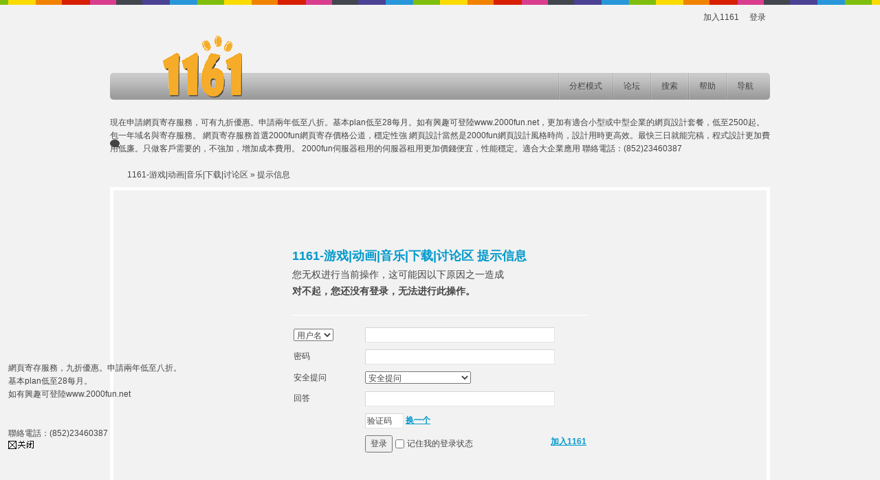

--- FILE ---
content_type: text/html
request_url: http://www.1161.com/bbs/my.php?item=subscriptions&subadd=57130
body_size: 11333
content:
<!DOCTYPE html PUBLIC "-//W3C//DTD XHTML 1.0 Transitional//EN" "http://www.w3.org/TR/xhtml1/DTD/xhtml1-transitional.dtd">
<html xmlns="http://www.w3.org/1999/xhtml">
<head>
<meta http-equiv="Content-Type" content="text/html; charset=utf-8" />
<title> 1161-游戏|动画|音乐|下载|讨论区  - Powered by Discuz!</title>
<meta name="keywords" content="" />
<meta name="description" content=" 1161-游戏|动画|音乐|下载|讨论区  - Discuz! Board" />
<meta name="generator" content="Discuz! 7.0.0" />
<meta name="author" content="Discuz! Team and Comsenz UI Team" />
<meta name="copyright" content="2001-2009 Comsenz Inc." />
<meta name="MSSmartTagsPreventParsing" content="True" />
<meta http-equiv="MSThemeCompatible" content="Yes" />
<meta http-equiv="x-ua-compatible" content="ie=7" />
<link rel="archives" title="1161-游戏|动画|音乐|下载|讨论区" href="http://www.1161.com/bbs/archiver/" />
<style type="text/css">
@import url(forumdata/cache/style_12_common.css?l7R);
</style><script type="text/javascript">var STYLEID = '12', IMGDIR = 'images/default', VERHASH = 'l7R', charset = 'utf-8', discuz_uid = 0, cookiedomain = '', cookiepath = '/', attackevasive = '0', allowfloatwin = '1', creditnotice = '1|积分|,2|论坛币|', gid = 0, fid = parseInt('0'), tid = parseInt('0')</script>
<script src="include/js/common.js?l7R" type="text/javascript"></script>
</head>

<body id="my" onkeydown="if(event.keyCode==27) return false;">

<div id="append_parent"></div><div id="ajaxwaitid"></div>
<div id="header">
<div class="wrap s_clear">
<h2><a href="index.php" title="1161-游戏|动画|音乐|下载|讨论区"><img src="templates/Colorful/images/logo.gif" alt="1161-游戏|动画|音乐|下载|讨论区" border="0" /></a></h2>
<div id="umenu">
<a href="register.php" onclick="floatwin('open_register', this.href, 600, 400, '600,0');return false;" class="noborder">加入1161</a>
<a href="logging.php?action=login" onclick="floatwin('open_login', this.href, 600, 400);return false;">登录</a>
</div>
<div id="ad_headerbanner"><br />
現在申請網頁寄存服務，可有九折優惠。申請兩年低至八折。基本plan低至28每月。如有興趣可登陸<a href="http://www.2000fun.net/webhosting.htm">www.2000fun.net</a>，更加有適合小型或中型企業的網頁設計套餐，低至2500起。包一年域名與寄存服務。

網頁寄存服務首選<a href="http://www.2000fun.net/webhosting.htm">2000fun網頁寄存</a>價格公道，穩定性強

網頁設計當然是<a href="http://www.2000fun.net/design.htm">2000fun網頁設計</a>風格時尚，設計用時更高效。最快三日就能完稿，程式設計更加費用低廉。只做客戶需要的，不強加，增加成本費用。

<a href="http://www.2000fun.net/server.htm">2000fun伺服器租用</a>的伺服器租用更加價錢便宜，性能穩定。適合大企業應用




聯絡電話：(852)23460387<br /></div>
<div id="menu">
<ul>
<li>
<span class="frameswitch">
<script type="text/javascript">
if(top == self) {
document.write('<a href="frame.php?frameon=yes" target="_top" class="frameon">分栏模式<\/a>');
} else {
document.write('<a href="frame.php?frameon=no" target="_top" class="frameoff">平板模式<\/a>');
}
</script>
</span>
</li>
<li class="menu_1"><a href="index.php" hidefocus="true" id="mn_index">论坛</a></li><li class="menu_2"><a href="search.php" hidefocus="true" id="mn_search">搜索</a></li><li class="menu_4"><a href="faq.php" hidefocus="true" id="mn_faq">帮助</a></li><li class="menu_5"><a href="misc.php?action=nav" hidefocus="true" onclick="floatwin('open_nav', this.href, 600, 410);return false;">导航</a></li></ul>
<script type="text/javascript">
var currentMenu = $('mn_') ? $('mn_') : $('mn_index');
currentMenu.parentNode.className = 'current';
</script>				
</div>
</div>
</div>
<div id="nav"><a href="index.php">1161-游戏|动画|音乐|下载|讨论区</a> &raquo; 提示信息</div>

<div id="wrap" class="wrap s_clear">
<div class="msgfix">
<div class="showmessage">
<h1>1161-游戏|动画|音乐|下载|讨论区 提示信息</h1>
<p>您无权进行当前操作，这可能因以下原因之一造成</p>

<p><b>对不起，您还没有登录，无法进行此操作。</b></p><div style="padding-top: 10px;">
<hr class="shadowline" />
<form method="post" name="login" id="loginform" class="gateform" onsubmit="pwdclear = 1;" action="logging.php?action=login&amp;loginsubmit=yes">
<input type="hidden" name="formhash" value="84ba17f1" />
<table cellspacing="0" cellpadding="0" class="formtable">
<tr>
<th>
<select name="loginfield" id="loginfield">
<option value="username">用户名</option>
<option value="uid">UID</option>
</select>
</th>
<td><input type="text" name="username" autocomplete="off" size="36" class="txt" tabindex="1" value="" /></td>
</tr>
<tr>
<th><label for="password3">密码</label></th>
<td><input type="password" id="password3" name="password" onkeypress="detectcapslock(event, this)" size="36" class="txt" tabindex="2" /></td>
</tr>
<tr>
<th><label for="questionid">安全提问</label></th>
<td>
<select id="questionid" name="questionid" tabindex="3">
<option value="0">安全提问</option>
<option value="1">母亲的名字</option>
<option value="2">爷爷的名字</option>
<option value="3">父亲出生的城市</option>
<option value="4">您其中一位老师的名字</option>
<option value="5">您个人计算机的型号</option>
<option value="6">您最喜欢的餐馆名称</option>
<option value="7">驾驶执照的最后四位数字</option>
</select>
</td>
</tr>
<tr>
<th><label for="answer">回答</label></th>
<td><input type="text" name="answer" id="answer" autocomplete="off" size="36" class="txt" tabindex="4" /></td>
</tr>
<tr>
<th></th>
<td>
<div id="seccodelayer" style="position:relative">
<script type="text/javascript" reload="1">
function updateseccode(op) {
if(isUndefined(op)) {
var x = new Ajax();
ajaxget('ajax.php?action=updateseccode&secchecktype=', 'seccodeverify_menu', 'seccodeverify_menu');
} else {
window.document.seccodeplayer.SetVariable("isPlay", "1");
}
$('seccodeverify').focus();
}

function updatesecqaa() {
var x = new Ajax();
ajaxget('ajax.php?action=updatesecqaa', 'secanswer_menu', 'secanswer_menu');
}

var secclick = new Array();
var seccodefocus = 0;
function opensecwin(id, type) {
if(!secclick[id]) {
$(id).value = '';
secclick[id] = 1;
if(type) {
$(id + '_menu').style.top = (parseInt($(id + '_menu').style.top) - parseInt($(id + '_menu').style.height)) + 'px';
updateseccode();
} else {
updatesecqaa();
}
}
$(id + '_menu').style.position = 'absolute';
$(id + '_menu').style.top = (-parseInt($(id + '_menu').style.height)) + 'px';
$(id + '_menu').style.left = '0px';

$(id + '_menu').style.display = '';
$(id).focus();
$(id).unselectable = 'off';
}
</script>

<input name="seccodeverify" id="seccodeverify" type="text" autocomplete="off" style="width:50px" value="验证码" class="txt" onfocus="opensecwin(this.id, 1)" onclick="opensecwin(this.id, 1)" onblur="if(!seccodefocus) {display(this.id + '_menu')}checkseccode();" tabindex="1">
<a href="javascript:;" onclick="updateseccode()">换一个</a>
<span id="checkseccodeverify"><img src="images/common/none.gif" width="16" height="16"></span>
<div id="seccodeverify_menu" class="seccodecontent" onmouseover="seccodefocus = 1" onmouseout="seccodefocus = 0" style="cursor: pointer;top: 256px;width:150px;height:60px;display:none"></div>

<script type="text/javascript" reload="1">
var profile_seccode_invalid = '验证码输入错误，请重新填写。';
var profile_secanswer_invalid = '验证问答回答错误，请重新填写。';
var lastseccode = lastsecanswer = '';
function checkseccode() {
var seccodeverify = $('seccodeverify').value;
if(seccodeverify == lastseccode) {
return;
} else {
lastseccode = seccodeverify;
}
var cs = $('checkseccodeverify');
if(!(/[0-9A-Za-z]{4}/.test(seccodeverify))) {
warning(cs, profile_seccode_invalid);
return;
}
ajaxresponse('checkseccodeverify', 'action=checkseccode&seccodeverify=' + (is_ie && document.charset == 'utf-8' ? encodeURIComponent(seccodeverify) : seccodeverify));
}
function checksecanswer() {
        var secanswer = $('secanswer').value;
if(secanswer == lastsecanswer) {
return;
} else {
lastsecanswer = secanswer;
}
ajaxresponse('checksecanswer', 'action=checksecanswer&secanswer=' + (is_ie && document.charset == 'utf-8' ? encodeURIComponent(secanswer) : secanswer));
}
function ajaxresponse(objname, data) {
var x = new Ajax('XML', objname);
x.get('ajax.php?inajax=1&' + data, function(s){
        var obj = $(objname);
        if(s == 'succeed') {
        	obj.style.display = '';
                obj.innerHTML = '<img src="images/default/check_right.gif" width="16" height="16" />';
obj.className = "warning";
} else {
warning(obj, s);
}
});
}
function warning(obj, msg) {
if((ton = obj.id.substr(5, obj.id.length)) != 'password2') {
$(ton).select();
}
obj.style.display = '';
obj.innerHTML = '<img src="images/default/check_error.gif" width="16" height="16" />';
obj.className = "warning";
}
</script></div>
</td>
</tr>
<tr>
<th>&nbsp;</th>
<td>
<a class="right" href="register.php" onclick="floatwin('open_register', this.href, 600, 400, '600,0');return false;">加入1161</a>
<button class="submit" type="submit" name="loginsubmit" value="true" tabindex="6">登录</button>
<input type="checkbox" class="checkbox" name="cookietime" id="cookietime" tabindex="5" value="2592000"  /> <label for="cookietime">记住我的登录状态</label>
</td>
</tr>
</table>
</form>
</div>
</div>
</div>
</div>
</div><div class="ad_footerbanner" id="ad_footerbanner1"></div>
<div id="footer">
<div class="wrap s_clear">
<div id="footlink">
<p>
<strong><a href="http://1161.COM/" target="_blank">1161讨论区</a></strong>
<span class="pipe">|</span><a href="mailto:willix@newsbook.net">联系我们</a>
<span class="pipe">|</span><a href="stats.php">论坛统计</a><span class="pipe">|</span><a href="archiver/" target="_blank">Archiver</a></p>
<p class="smalltext">
GMT+8, 2026-1-23 03:13, <span id="debuginfo">Processed in 0.010691 second(s), 1 queries</span>.
</p>
</div>
<div id="rightinfo">
<p>Powered by <strong><a href="http://www.discuz.net" target="_blank">Discuz!</a></strong> <em>7.0.0</em></p>
<p class="smalltext">&copy; 2001-2009 <a href="http://www.comsenz.com" target="_blank">Comsenz Inc.</a></p>
</div></div>
</div>
<div align="left"  style="clear: both;">
<script src="include/js/floatadv.js?l7R" type="text/javascript"></script>
<script type="text/javascript">
theFloaters.addItem('floatAdv1',6,'document.documentElement.clientHeight-200','<div style="position: absolute; left: 6px; top: 6px;"><a href=\"http://www.2000fun.net/webhosting.htm\">網頁寄存服務</a>，九折優惠。申請兩年低至八折。<br />基本plan低至28每月。<br />如有興趣可登陸<a href=\"http://www.2000fun.net/webhosting.htm\">www.2000fun.net</a><br /><br /><br />聯絡電話：(852)23460387<br /><img src=\"images/common/advclose.gif\" onMouseOver=\"this.style.cursor=\'pointer\'\" onClick=\"closeBanner();\"></div>');theFloaters.play();
</script>
</div>
</body>
</html>


--- FILE ---
content_type: text/css
request_url: http://www.1161.com/bbs/forumdata/cache/style_12_common.css?l7R
body_size: 38644
content:
*{word-wrap:break-word;}body{background:#F2F2F2 url("../../templates/Colorful/images/bg.gif") repeat-x 50% 0;text-align:center;}body,td,input,textarea,select,button{color:#444;font:12px/1.6em Verdana,Helvetica,Arial,sans-serif;}input,select,button{vertical-align:middle;}body,ul,li,dl,dd,p,h1,h2,h3,h4,h5,h6,form,fieldset{margin:0;padding:0;}h1,h2,h3,h4,h5,h6{font-size:1em;}ul li{list-style:none;}a{text-decoration:none;color:#444;}a:hover{text-decoration:underline;}.lightlink,.lightlink a{color:#09C;}a img{border:none;}em,cite,strong,th{text-align:left;font-style:normal;}.emfont{color:#F60;}table{empty-cells:show;border-collapse:collapse;}th{font-weight:400;}.txt,.txtarea{padding:2px;*padding:0 2px;height:16px;*height:20px;border:1px solid;border-color:#D5D5D5 #E5E5E5 #E5E5E5 #D5D5D5;background:#FFF;}.txtarea{height:auto;}.checkbox,.radio{margin:0;width:15px;}.pipe{margin:0 5px;}.lighttxt,.lighttxt a,.pipe{color:#999;}.smalltext{font-size:0.83em;font-family:Verdana,Helvetica,Arial,sans-serif;}.noborder,.noborder td{border:none !important;}.nobg{background:none !important;}.right{float:right;}.left{float:left;}.onerror,.onright{clear:both;padding:2px 2px 2px 22px;background:url(../../images/default/check_error.gif) no-repeat 2px 2px;}.onright{background:url(../../images/default/check_right.gif) no-repeat 2px 2px;}.notice{clear:both;margin:5px 0;padding:3px 5px 3px 20px;background:url(../../images/default/notice.gif) no-repeat 2px 6px;}.nodata{margin:99px auto;text-align:center;color:#999;font-size:16px;font-weight:700;}#ajaxwaitid{display:none;position:absolute;z-index:100;top:0;right:0;width:100px;height:1.6em;background:#D00;line-height:1.6em;color:#FFF;overflow:hidden;}#checksecanswer img,#checksecanswer3 img,#checkseccodeverify img,#checkseccodeverify3 img,.warning img{vertical-align:middle;}.autosave{behavior:url(#default#userdata);}.s_clear:after{content:".";display:block;height:0;clear:both;visibility:hidden;}.s_clear{zoom:1;}hr{clear:both;margin:1em 0;border:0 solid #E0E0E0;background:transparent;}.solidline{border-top:1px solid #FFF;border-bottom-width:1px;}.dashline{height:0px;border-bottom-width:1px;border-style:dashed;}.shadowline{*margin:2px 0;border-width:1px 0;border-top-color:#C8DCEC;border-bottom-color:#FFF;}.side .shadowline{margin:5px 0;*margin:2px 0;}.cornerlayger{padding:6px 8px;border:1px solid #09C;background:#EBF2F8;line-height:1.6em;}.minicorner{margin-top:-1px;height:6px;background:url(../../images/default/attachinfobg.gif) no-repeat 50% 0;}.wrap{text-align:left;margin:0 auto;}#wrap{padding-bottom:10px;min-height:450px;border:0 solid;background-color:#FFF;clear:both;}* html #wrap{height:450px;}.wrap,#nav{width:960px;}#header{margin-bottom:8px;min-width:960px;width:100%;border-bottom:0 solid;;}#header .wrap{position:relative;padding:24px 0 22px;}#header h2{float:left;}#umenu{position:absolute;right:0;top:0;line-height:20px;}#umenu a{margin:0 6px;}#umenu cite{font-weight:700;}#umenu cite span a{margin:0;font-weight:400;}#pm_ntc.new,#task_ntc.new{padding-left:22px;background:url(../../images/default/notice_newpm.gif) no-repeat 0 50%;}#task_ntc.new{padding-left:15px;background-image:url(../../images/default/icon_task.gif);}#pm_ntc_menu{margin-left:-27px;padding-top:10px;width:250px;background:transparent url(../../images/default/pm_ntc.gif) no-repeat 0 0;text-align:left;opacity:0.98;}#pm_ntc_view{padding-bottom:10px;background:transparent url(../../images/default/pm_ntc.gif) no-repeat -250px 100%;}#pm_ntc_menu ul{padding:0 10px;border:solid #91C8E2;border-width:0 2px;background:#FEFEFE;}#pm_ntc_menu li{height:29px;border-bottom:1px solid #F4F4F4;line-height:29px;}#pm_ntc_menu a{display:block;width:100%;color:#999;overflow:hidden;text-overflow:ellipsis;-webkit-text-overflow:ellipsis;-moz-text-overflow:ellipsis;-o-text-overflow:ellipsis;white-space:nowrap;}#pm_ntc_menu a em{padding-right:8px;color:#333;}#pm_ntc_menu a:hover{text-decoration:none;color:#09C;}#uchome_ntc{padding:1px 10px 3px 15px;*padding:2px 10px 2px 15px;background:url(../../images/default/notify_bg_m.gif) no-repeat 0 50%;color:#FFF !important;}#uchome_ntc a{margin:0;}#umenu,#umenu a,#umenu .pipe{color:#444;}#footer{padding:1em 0;}#rightinfo{float:left;}#footlink{float:right;text-align:right;}#footer,#footer a{color:#666;}.content{padding:20px 25px;}.content h1{margin-bottom:10px;font-size:16px;font-weight:400;}#menu{position:absolute;right:0;bottom:0;_bottom:-2px;height:26px;}#menu li{display:inline;float:left;margin-left:5px;;}#menu a{float:left;padding:0 14px;height:25px;border:solid;border-width:1px 1px 0;background:transparent none;line-height:25px;color:;text-decoration:none;overflow:hidden;}#menu a.dropmenu{padding-right:20px;background-image:url(../../images/default/arrow_down.gif);background-repeat:no-repeat;background-position:95% 50%;}#menu a:hover{border-color:;background-color:;color:;}#menu li.current a{height:26px;border-color:;background-color:;color:;}#nav{margin:-8px auto 0;background:url(../../images/default/icon_nav.gif) no-repeat 0 50%;text-align:left;text-indent:25px;line-height:3em;}#nav,#nav a{color:;}.mainbox table{width:100%;}.foruminfo{margin-top:5px;line-height:30px;}#ann dt{float:left;width:5em;background:url(../../images/default/ann_icon.gif) no-repeat 0 50%;text-indent:2em;font-weight:700;}#ann dd{margin-left:30px;}#ann li{padding-left:10px;white-space:nowrap;}#ann em{margin-left:5px;color:#666;font-size:0.83em;}#annbody{height:30px;overflow:hidden;padding-right:16px;}.forumcount{margin-left:16px;}.blocktitle{margin-bottom:0.5em;font-size:16px;font-weight:700;}.channelinfo{clear:both;margin:5px 0;color:#666;}.channelinfo img{vertical-align:middle;}.channelinfo .onerror{* background-position:2px 0;}.pages_btns{padding:5px 0 1em;line-height:30px;}.postbtn,.replybtn,#modopt,#modopttmp{float:left;margin-right:10px;color:#09C;cursor:pointer;}#modopt,#modopttmp,.threadlist tfoot a{background-color:#FFF;border:1px solid;border-color:#D5D5D5 #E5E5E5 #E5E5E5 #D5D5D5;padding:0 16px 0 6px;line-height:20px;}.threadlist tfoot a{margin-right:5px;padding:3px 16px 3px 3px;}#modopt:hover,#modopttmp:hover,.threadlist tfoot a:hover{text-decoration:none;color:#09C;}.postbtn,.replybtn{width:67px;height:30px;background:url(../../images/default/newtopic.gif) no-repeat 0 0;font-size:14px;font-weight:700;line-height:28px;*line-height:32px;text-align:center;overflow:hidden;}.replybtn{background-image:url(../../images/default/reply.gif);}.postbtn a,.replybtn a{display:block;padding-left:5px;color:#FFF;letter-spacing:5px;}.postbtn a:hover,.replybtn a:hover{text-decoration:none;}.pages,.pageback{float:right;padding:2px 0;}.pages a,.pages strong,.pageback a{float:left;padding:0 6px;margin-right:2px;height:20px;border:1px solid;line-height:20px;overflow:hidden;}.pages a,.pageback a{border-color:#E0E0E0;background-color:#FFF;color:#09C;}.pages a:hover,.pageback a:hover{text-decoration:none;}.pages strong{border-color:#09C;background-color:#09C;color:#FFF;font-weight:700;}.pages a.prev,.pages a.next{background-repeat:no-repeat;}.pages a.prev{background-image:url(../../images/default/arrow_left.gif);background-position:30% 50%;padding:0;width:22px;overflow:hidden;text-indent:-9999px;}.pages a.next{padding-right:16px;background-image:url(../../images/default/arrow_right.gif);background-position:90% 50%;}.pageback a{padding-left:16px;background:#FFF url(../../images/default/arrow_left.gif) no-repeat 0 50%;}.pages a:hover,.pageback a,.pages a.next{border-color:#09C;}.taglist{margin:20px 10px;}.taglist a{height:30px;line-height:30px;margin-right:20px;word-break:keep-all;}#infoside .taglist a{margin-right:10px;height:22px;line-height:22px;}a.tagl1,a.tagl2{font-size:12px;color:#666 !important;}a.tagl2{color:#999 !important;}a.tagl3{font-size:14px;color:#090 !important;}a.tagl4{font-size:16px;color:#09C !important;}a.tagl5{font-size:18px;color:#F60 !important;}.formtable{width:100%;}.formtable th{padding:5px 2px;width:100px;}.formtable th a{font-weight:400;color:#09C;text-decoration:underline;}.formtable td{padding:5px 2px;}.formtable .sep_space th{height:40px;}.formtable .txt{width:270px;}.formtable .txtarea{float:left;margin:-1px 8px 0 0;width:270px;height:60px;border-top-color:#E5E5E5;}.float_typeid{float:left;margin-right:6px;}.float_typeid select{float:left;height:20px;}.float_typeid a{display:block;overflow:hidden;text-indent:4px;padding-right:17px;width:77px;height:20px;*padding-top:2px;*height:18px;text-decoration:none !important;color:#444 !important;border:1px solid;border-color:#D5D5D5 #E5E5E5 #E5E5E5 #D5D5D5;background:#FFF url(../../images/default/newarow.gif) no-repeat 100% 0;}.float_typeid a:hover{text-decoration:none;border:1px solid #09C;background-position:100% -20px;}.float_postinfo .float_typeid a{line-height:20px;*line-height:18px;}.float_typeid ul{margin:-22px 0 0;border:1px solid #09C;background:#FFF url(../../images/default/newarow.gif) no-repeat 100% -20px;}* html .float_typeid ul{margin-top:-23px;}.float_typeid ul li{margin:0 4px;color:#444;cursor:pointer;}.float_typeid ul li:hover{color:#09C;}.newselect .current{font-weight:700;}.float_typeid select{width:94px;}.short_select a{width:43px;}.short_select select{width:60px;}.commonlist li{margin:4px 0;}.inlinelist li{float:left;width:33%;}.inlinelist li.wide{width:49.5%;}.titlelist li{margin:3px 0;height:1.6em;background:url(../../images/default/dot.gif) no-repeat 8px 9px;overflow:hidden;}.titlelist li a{padding-left:1.5em;}.titlelist li cite{padding:0 0 0 5px;}.titlelist li cite a{padding:0 0 0 5px;color:#666;}.datalist{zoom:1;}.datalist table{margin-bottom:30px;width:100%;border:1px solid #E0E0E0;}.datalist th,.datalist td{padding:4px 5px;border:1px solid #E0E0E0;font-weight:400;}.datalist th img{vertical-align:top;}.datalist table .stat_subject{border-right:none;}.datalist table .stat_num{padding-right:15px;text-align:right;border-left:none;}.datalist .datatable{margin-bottom:10px;}.datalist .datatable,.datalist .datatable th,.datalist .datatable td{border-width:1px 0;}.filterform{margin-bottom:15px;padding:10px;border:1px solid #E5E5E5;background-color:#F2F2F2;}.filterform table,.filterform table th,.filterform table td{margin-bottom:0;border:none;}.colplural,.colplural th,.colplural td{background-color:#F2F2F2;}.avt_list li{float:left;margin-right:9px;width:64px;height:54px;text-align:center;}.side .avt_list li{margin:0;width:33.3%}.postmessage .avt_list li{height:70px;}.avt_uname li{height:80px;}.avt_list img{display:block;margin:0 auto;}.avt_list p{width:96%;white-space:nowrap;overflow:hidden;}.avt_list .cornerlayger p{white-space:normal;text-align:left;}.avt_list .minicorner{background:url(../../images/default/attachinfobg.gif) no-repeat -30px 0;}.avt_title{margin:8px;}.rateopt{overflow:auto;margin-bottom:10px;height:100px;}.ratelist{margin-bottom:3px;}.ratelist .dropdownbtn{margin-right:5px;}.ratelist .txt{width:45px;}.ratelist label{float:left;white-space:nowrap;overflow:hidden;width:120px;}.list{border-top:3px solid #E0E0E0;}.content .list h3{padding-left:6px;color:#666;line-height:35px;}.list td,.list th{height:50px;padding:6px 0;border-top:1px dashed #E0E0E0;color:#666;}.list th{background:url(../../images/default/forum.gif) 5px 10px no-repeat;padding-left:45px !important;}.narrowlist th{vertical-align:top;}.list th.new{background-image:url(../../images/default/forum_new.gif);}.list th h2 em{font-weight:400;}.list th h2 em strong{color:#F60}#forumheader{line-height:24px;}#forumheader h1{float:left;margin-right:1em;font-weight:700;}#forumheader .forumstats{float:left;margin-right:1em;}#forumheader .forumstats strong{color:#F60;}.forumaction{float:left;}.forumaction a{padding-left:20px;padding-right:1em;background:url(../../images/default/icon_fav.gif) no-repeat 0 50%;}.forumaction .feed{background-image:url(../../images/default/icon_feed.gif);}.forumaction .digest{background-image:url(../../images/default/digest_3.gif);}.forumaction .recyclebin{background-image:url(../../images/default/recyclebin.gif);}#forumheader #modedby{clear:both;}#forumheader #modedby a{color:#09C;}.threadtype{padding:8px 6px;border-top:3px solid #E0E0E0;line-height:2em;}.threadtype a,.threadtype strong{margin-right:6px;padding-right:6px;border-right:1px solid #E0E0E0;white-space:nowrap;}.threadtype .popupmenu_popup a{margin-right:0;padding-right:0;border:none;}.threadtype strong{font-weight:700;color:#09C;white-space:nowrap;}.folder{width:25px;text-align:center;}td.icon{width:28px;text-align:center;}.icon .solved{filter:alpha(opacity=30);opacity:0.3;}.subject label{float:right;}.threadlist th a:hover,.subject a:hover{color:#09C;}.datatable .subject{padding:7px 5px;}.threadpages{white-space:nowrap;}.threadpages a{color:#444;}.forum,.author,.lastpost{width:100px;}.lastpost,.lastpost cite,.lastpost em{text-align:right;}.author cite,.lastpost cite{display:block;margin-bottom:-5px;width:95px;height:1.6em;overflow:hidden;}thead .lastpost cite{margin-bottom:0;}.author em,.lastpost em,.lastpost em a{font-size:9px;font-family:Arial,sans-serif;color:#999;}.lastpost cite,.lastpost em{display:block;margin-right:5px;}.nums{width:80px;color:#999;text-align:right;}thead .nums{color:#444;}.nums strong{padding-right:2px;color:#09C;font-weight:400;}.nums em{padding-left:2px;color:#444;}.forumnums{width:90px;padding-right:10px !important;color:#999;text-align:center;}.forumnums em{color:#09C;}.forumlast{width:225px;text-align:left;}.num{width:120px;text-align:center;color:red;}.threadlist td{padding:0 !important;}.threadlist .colplural th,.threadlist .colplural td{padding:3px 0 !important;background:#F2F2F2;}.threadlist th em{margin-right:4px;}.threadlist th em,.threadlist th em a{color:#09C;}.threadlist th .new{color:#09C;font-size:9px;text-transform:uppercase;white-space:nowrap;}.threadlist th .attach{vertical-align:middle;}* html .threadlist th .attach{vertical-align:baseline;}.threadlist th a{text-decoration:none;}.rule{margin:0 8px;}#modarea,#subforum{margin:1em 0;}#modarea .list h3{margin-bottom:6px;border-bottom:1px dashed #E0E0E0;font-weight:400;}#modarea .list h3 .current{font-weight:700;color:#09C;}.dropmenu{padding-right:15px;background:url(../../images/default/arrow_down.gif) 100% 50% no-repeat;cursor:pointer;}.popupmenu_popup{overflow:hidden;padding:10px;text-align:left;line-height:1.4em;border:1px solid #E5E5E5;background:#FDFDFD;}.headermenu_popup{width:100px;}.headermenu_popup li{width:100px;line-height:24px;border-bottom:1px solid #E0E0E0;}.headermenu_popup .active{font-weight:700;}.filter_popup{width:5em;}.filter_popup li{width:60px;}.postmenu{width:100px;}#visitedforums_menu{width:140px;}.postmenu li,#visitedforums_menu li{float:left;background:url(../../images/default/folder_s.gif) no-repeat 3px 50%;}.postmenu li.poll{background-image:url(../../images/default/pollsmall.gif);}.postmenu li.trade{background-image:url(../../images/default/tradesmall.gif);}.postmenu li.reward{background-image:url(../../images/default/rewardsmall.gif);}.postmenu li.activity{background-image:url(../../images/default/activitysmall.gif);}.postmenu li.debate{background-image:url(../../images/default/debatesmall.gif);}.postmenu li.video{background-image:url(../../images/default/videosmall.gif);}.postmenu a,#visitedforums_menu a{display:block;width:75px;border-bottom:1px solid #E0E0E0;padding:5px 0 5px 25px;}.postmenu a:hover,#visitedforums_menu a:hover{text-decoration:none;color:#09C;border-bottom-color:#E5E5E5;}#visitedforums_menu li{background:none;}#visitedforums_menu li a{padding:5px 0;width:140px;}#fjump_menu{padding:10px 30px 10px 20px;}#fjump_menu dl{padding:5px 0;}#fjump_menu dt a{font-weight:700;color:#666;}#fjump_menu dd{padding-left:1em;}#fjump_menu li.sub{padding-left:1em;}#fjump_menu li.current a{font-weight:700;}#fjump_menu li a{font-weight:400;color:#09C;}.showselect_menu{margin-bottom:0.8em;padding:5px;text-align:left;border:1px solid #E5E5E5;background:#FDFDFD;}.tagthread{width:360px;}.tagthread .close{float:right;}.tagthread h4{line-height:26px;border-bottom:1px solid #E0E0E0;}.tagthread ul{padding:5px;}.tagthread li{line-height:1.8em;}.tagthread li.more{padding-right:10px;text-align:right;background:url(../../images/default/arrow_right.gif) no-repeat 100% 50%;}.headactions .popupmenu_popup a,.headactions .popupmenu_popup strong{color:#666;background:none;white-space:nowrap;}.headactions .popupmenu_popup{overflow:visible;}.moderators{width:115px;}#threadtypesmenu_menu ul li{height:1.4em;_line-height:1.4em;width:100px;}.hasdropdownbtn{}.hasdropdownbtn input{float:left;width:129px;}.hasdropdownbtn .spmediuminput{width:115px;}.dropdownbtn{float:left;overflow:hidden;text-indent:-9999px;width:20px;height:20px;border-width:1px 1px 1px 0;border-style:solid;border-color:#D5D5D5 #E5E5E5 #E5E5E5 #D5D5D5;background:#FFF url(../../images/default/newarow.gif) no-repeat 0 0;}.dropdownbtn:hover{background-position:0 -20px;}#style_switch{position:absolute;right:0px;bottom:-25px;}#style_switch li{float:left;padding-left:5px;}#style_switch a{float:left;width:8px;height:8px;border:1px solid #DDD;background:#FFF;line-height:100px;overflow:hidden;}#style_switch a:hover,#style_switch .current a{border-color:#FFF;}#style_switch .current a{margin-top:-1px;border-width:2px;}#ad_headerbanner{float:right;margin:5px 0 10px;}.ad_text{margin:0 auto 5px;padding:10px 0;width:960px;background:#FFF;}.ad_text table{width:100%;}.ad_text td{padding:3px 20px;text-align:left;}.ad_textlink1,.ad_textlink2{margin:10px 0;padding-left:20px;background:url(../../images/default/icon_ad.gif) no-repeat 0 50%;}.ad_pip{clear:right;float:right;padding:10px;background:#FFF;color:#999;line-height:130%;}.ad_pip li{margin-bottom:1em;}.ad_pip a{color:#09C;}.ad_topicrelated{clear:both;float:right;display:inline;margin:0 10px 10px;padding:10px 10px 10px 30px;border:1px solid #78A73D;background:#CAEEC0;}.ad_column{text-align:center;}.ad_footerbanner{text-align:center;clear:both;margin:5px;}.headactions{float:right;line-height:1em;padding:12px 0 0 0;}.headactions img{vertical-align:middle;cursor:pointer;padding:0 5px;}.headactions a{margin-left:4px;}.mainbox .headactions{color:#999;}.mainbox .headactions strong{font-weight:700;}.msgfix{overflow:hidden;}.showmessage{position:relative;margin:5px;padding:80px 260px;height:290px;background:#F2F2F2;}.showmessage h1{height:30px;line-height:30px;font-size:18px;color:#09C;}.showmessage p{line-height:24px;font-size:14px;}.showmessage a{color:#09C;text-decoration:underline;font-weight:700;}#sidebar_img{float:right;display:inline;margin:0 6px;padding:6px 25px 6px 6px;background:url(../../images/default/sidebar_toggle.gif) no-repeat 100% 5px;color:#09C;position:relative;z-index:998;}.collapsed_no:hover{background-position:100% -35px !important;text-decoration:none;}.collapsed_yes{background-position:100% -75px !important;}.collapsed_yes:hover{background-position:100% -115px !important;text-decoration:none;}.side{width:170px;}.sideinner .txt{margin:6px 0;}.with_side{background:#FFF url("../../templates/Colorful/images/side.gif") repeat-y 100% 0;}.with_side .main{float:left;overflow:hidden;margin-left:-180px;width:100%;}.with_side .content{margin-left:180px;width:auto;}.with_side .side{float:right;padding-bottom:20px;width:180px;}.with_side .side h2{margin:20px 25px 10px;color:#999;font-size:14px;}.with_side .side a{color:#09C;text-decoration:underline;}.sideinner{padding:0 25px;}.sideinner .tabs{margin:5px 0;}.sideinner .tabs li{line-height:2em;}.numbg{float:right;text-align:center;width:35px;height:2em;background:url(../../images/default/numbg.gif) no-repeat 0 50%;color:#FFF;font-weight:700;}.special{background:none;}.special .main{float:right;}.special .side{float:left;}.sidebox{margin:5px 10px 10px;}.sidebox h4{margin-bottom:4px;color:#09C;}.textinfolist li{margin-bottom:2px;}.side .textinfolist li a{text-decoration:none;color:#444;}.side .textinfolist li a:hover{text-decoration:underline;}.forumlinks,.forumimglink,.forumtxtlink{padding:6px;border-top:1px solid #E0E0E0;}.forumlinks ul li{float:left;width:49%;height:50px;line-height:1.4em;}.forumimglink a{margin-right:8px;}.forumimglink img{margin:2px 0;}.forumlogo{float:left;padding-top:2px;width:100px;}.forumcontent{padding-right:18px;height:50px;}.forumcontent p{overflow:hidden;height:17px;color:#666;}.forumtxtlink li{float:left;margin-right:5px;width:8em;white-space:nowrap;overflow:hidden;text-overflow:ellipsis;}#headsearch em{font-size:20px;margin-right:10px;color:#09C;}#qihoosearch input,#gform input#q{margin:6px 0;}#online h3{font-weight:400;}#online h3 a,#online h3 em,#online h3 strong{font-weight:700;}#onlinelist{}#onlinelist dt,#onlinelist dd{padding:1em;border-top:1px solid #E0E0E0;}#onlinelist dd ul li{float:left;margin:4px 0;width:20%;height:14px;line-height:14px;}#onlinelist dt img,#onlinelist dd img{vertical-align:middle;}.c_header{overflow:hidden;margin-bottom:10px;}* html .c_header{zoom:1;}.c_header h2,.c_header h3{float:left;padding-right:15px;background:#FFF;font-size:14px;cursor:pointer;}.c_header h3{background:#FFF url(../../images/default/arrow_down_big.gif) no-repeat 100% 5px;color:#09C;}.searchfaq h3{background:none;cursor:auto;}.c_header .noarrow{background:none;cursor:auto;}.c_header h3 a{color:#09C;}.c_header h3 span{font-size:12px;font-weight:400;color:#666;}.c_header h2 em,.c_header h3 em{margin-left:8px;font-size:12px;color:#999;font-weight:400;}.c_header_action{float:right;}.c_header .c_header_ctrlbtn{display:none;}.c_header .c_header_ext{display:block;}.closenode{background:url(../../images/default/dashline.gif) repeat-x 0 10px;}.closenode h3{background-image:url(../../images/default/arrow_right_big.gif);}.closenode .c_header_ctrlbtn{display:block;background-color:#FFF;color:#666;cursor:pointer;}.closenode .c_header_ext{display:none;}.itemtitle{clear:both;overflow:hidden;margin-bottom:10px;line-height:23px;}.itemtitle h1{float:left;margin:0 20px 0 0;}.itemtitle ul{float:left;}.itemtitle li{float:left;margin-right:5px;}.itemtitle li.pipe{margin-left:0;}.itemtitle ul a{display:block;overflow:hidden;height:23px;cursor:pointer;}* html .itemtitle ul a{float:left;}.itemtitle ul a span{display:block;padding:0 7px;*padding:1px 7px 0;*line-height:22px;}.itemtitle ul a:hover{background:#F5F5F5 url(../../images/default/btn_block.gif) no-repeat 0 -46px;text-decoration:none;}.itemtitle ul a:hover span{background:url(../../images/default/btn_block.gif) no-repeat 100% -69px;}.itemtitle ul a.dropmenu{padding-right:0;background-position:0 -161px;}.itemtitle ul a.dropmenu span{padding-right:12px;background:url(../../images/default/btn_block.gif) no-repeat 100% -138px;}.itemtitle ul a.dropmenu:hover{background-position:0 -46px;}.itemtitle ul a.dropmenu:hover span{background-position:100% -115px;}.itemtitle ul .current a,.itemtitle ul .current a:hover,.itemtitle ul .current a.dropmenu:hover{background:#09C url(../../images/default/btn_block.gif) no-repeat 0 0;}.itemtitle ul .current a span,.itemtitle ul .current a:hover span{background:url(../../images/default/btn_block.gif) no-repeat 100% -23px;color:#FFF;}.itemtitle ul .current a.dropmenu span,.itemtitle ul .current a.dropmenu:hover span{background-position:100% -92px;}.titlemenu_popup{padding:0;}.titlemenu_popup a{display:block;padding:3px 8px;}* html .titlemenu_popup a{display:inline-block;}.titlemenu_popup .current a{background:#F1F5FA;}.seccode{margin-top:5px;}.seccodecontent{position:absolute;z-index:11;top:80px;left:50px;width:224px;height:52px;border:1px solid #E5E5E5;background:#FDFDFD;}* html .seccodecontent{top:81px;height:56px;}*+html .seccodecontent{top:81px;height:54px;}.popupcredit{}.pc_l,.pc_c,.pc_inner,.pc_r{width:29px;height:56px;line-height:56px;background:url(../../images/default/popupcredit_bg.gif) no-repeat 0 0;}.pc_c{width:200px;background-position:0 -56px;background-repeat:repeat-x;}.pc_inner{white-space:nowrap;text-align:center;width:auto;background-position:50% -112px;}.pc_inner span{margin-right:15px;color:#FFEA97;font-size:14px;font-weight:700;}* html .pc_inner span{display:inline-block;}.pc_inner span em{color:#FFF;font-size:18px;font-weight:400;}.pc_inner span em.desc{color:#930;}.pc_btn img{opacity:0.5;}.pc_btn:hover img{opacity:1;}.pc_r{background-position:-30px 0;}.optionbar{float:left;overflow:hidden;margin:3px 4px 0 -6px;background:#09C url(../../images/default/header.gif) repeat-x;height:14px;}.taskbar{position:relative;margin:5px 0;width:200px;height:14px;border:1px solid #5AAF4A;background:#FFF;}.taskbar_text{position:absolute;top:-3px;right:5px;z-index:7;font-size:10px;}.taskbar .optionbar{float:none;position:absolute;margin:0;background:#5AAF4A;}.nojs{position:absolute;left:50%;}.nojs .float{overflow:hidden;margin-left:-300px;}.nojs .moreconf{left:-94.5%;width:194.5%;}#floatwinnojs{position:absolute;}* html .nojs{left:25%;}* html .nojs .float{margin-left:0;}* html .nojs .moreconf{left:0;}.side_poll li{line-height:1.8em;}.side_trade li{padding-bottom:5px;}.side_trade li strong{float:left;width:80px;height:auto;text-align:center;}.side_type{height:23px;border-bottom:1px solid;margin:0 4px;}.side_type h4{float:left;cursor:pointer;margin:0 0 -1px 4px;height:22px;line-height:22px;padding:0 4px;border:1px solid;font-weight:300;color:#999;}.side_type h4.ontype{margin-bottom:1px;height:23px;border-bottom:1px #F2F2F2;background:#F2F2F2;font-weight:700;color:#09C}.combine h4{display:none;}h3.requesttabs{height:22px;line-height:22px;padding:4px 6px;color:#09C;font-weight:700;}.requesttabs span{float:right;font-weight:300;color:#999;}.with_side .side h3.requesttabs a{margin:0 4px;font-weight:300;color:#999;text-decoration:none;}.with_side .side h3.requesttabs a:hover{text-decoration:underline;}.with_side .side h3.requesttabs a.ontype{font-weight:700;color:#444}.deloption{float:left;margin:4px;width:12px;height:12px;background:url(../../images/default/close.gif) no-repeat 0 0;overflow:hidden;text-indent:-9999px;}.deloption:hover{background-position:0 -12px;}.color_menu{overflow:hidden;position:absolute;z-index:9999;left:96px;top:109px;width:63px;}.color_menu a{display:block;overflow:hidden;margin:0 !important;width:20px !important;height:20px !important;}.chosemagic{margin-bottom:9px;width:220px;}.topicadminhigh{height:200px;}.topicadminhigh .tah_body{margin:5px 0 15px;}.topicadminhigh .tah_body select{width:217px;}.topicadminlow{height:50px;}.topicadminlow table{width:100%;}.topicadminlow td{padding:0 5px;}.topicadminlow .txt{width:100px;}.topicadminlow .wide .txt{width:50px;}.topicadminlog{}.topicadminlog h4{font-weight:400;}.topicadminlog .dropdownbtn{border-left-width:1px;}.topicadminlog .txtarea{margin:5px 0;width:212px;height:40px;}.smilieslist{text-align:center;padding:10px;border:1px solid #E5E5E5;background:#FDFDFD;}.smilieslist td{padding:8px;border:none;cursor:pointer;}.smilieslist_page{text-align:right;}.pags_act{float:left;}.pags_act a{display:inline !important;}.smilieslist_page a{display:inline;margin:0 4px;color:#09C;text-decoration:underline;}.smilieslist_table{position:absolute;left:-100px;top:0;*top:-1px;width:100px !important;height:100px;border:1px solid #E0E0E0;background:#FFF;}.smilieslist_preview{text-align:center;vertical-align:middle;}.smiliesgroup{height:33px;*height:34px;overflow:hidden;width:expression(this.parentNode.offsetWidth);}.smiliesgroup ul,.imguptype{margin:6px 0;padding:0 0 26px 8px;border-bottom:1px solid #F2F2F2;}.smiliesgroup li,.imguptype li{display:inline;}.smiliesgroup li a,.imguptype li a{float:left;margin:2px 6px 0 0;padding:2px 10px;height:24px;he\ight:19px;border:1px solid #F2F2F2;color:#09C;}.smiliesgroup li a:focus,.imguptype li a:focus{outline:none;}.smiliesgroup li a.current,.imguptype li a.current{border-bottom-color:#FDFDFD;font-weight:700;color:#444;}#header{height:145px;}#header .wrap{padding:0;height:145px;background:url(../../templates/Colorful/images/header.gif) repeat-x 0 -145px;}#header h2{display:block;height:145px;background:url(../../templates/Colorful/images/header.gif) no-repeat 0 0;}#header h2 img{margin:43px 0 0 60px;}#umenu{top:15px;}#menu{overflow:hidden;padding-right:10px;height:39px;background:url(../../templates/Colorful/images/header.gif) no-repeat 100% 100%;}#menu li,#menu a{height:39px;border:none;line-height:39px;}#menu li{margin:0;padding-left:3px;background:url(../../templates/Colorful/images/header.gif) no-repeat 0 -396px;}#nav{background-image:url(../../templates/Colorful/images/icon_nav.gif);}.content,.forumcontrol .modaction{background:url(../../templates/Colorful/images/corner_t_l.gif) no-repeat 0 0 !important;}.main,.side,.forumcontrol table{background:url(../../templates/Colorful/images/corner_t_r.gif) no-repeat 100% 0 !important;}.forumcontrol table,.forumcontrol .modaction{background-color:#FFF !important;}.forumcontrol table{border-bottom:1px solid #E0E0E0;}.forumcontrol table.narrow{border-bottom:none;border-top:5px solid #FFF;}.forumcontrol table.narrow,.forumcontrol table.narrow .modaction{background-image:none !important;}.with_side .main{background-image:none !important;}#sidebar_img{margin-bottom:-31px;}.mainbox td.postauthor{background:#FFF !important;}.threadad td.postauthor{background:#F2F2F2! important;}#footer{padding-top:0;}#footer .wrap{border-top:1px solid #E0E0E0;background:#FFF;}#footlink,#rightinfo{padding:10px;}#footlink{background:url(../../templates/Colorful/images/corner_b_r.gif) no-repeat 100% 100%;}#rightinfo{background:url(../../templates/Colorful/images/corner_b_l.gif) no-repeat 0 100%;}.shadowline{border-top-color:#F5F5F5;}.floatboxswf{margin-left:5px;}.floatboxswf div{margin-left:10px;width:570px;height:318px;border:1px solid #CCC;}.float_postinfo{height:22px;line-height:22px;}.float_postinfo em{float:left;margin-right:5px;padding-left:3px;height:20px;border:1px solid;border-color:#D5D5D5 #E5E5E5 #E5E5E5 #D5D5D5;background-color:#FFF;cursor:pointer;}.float_postinfo em img{margin-top:2px;}.float_postinfo input{float:left;margin-right:5px;}.float_postinfo #subject{width:255px;}.specialpost{overflow:hidden;margin:15px 0 5px;}.specialinfo{float:left;overflow-x:hidden;overflow-y:auto;padding-right:14px;width:370px;height:285px;border-right:1px dashed #CCC;}.specialpost p{padding:2px 0;height:30px;line-height:30px;}.specialinfo textarea{width:360px;height:80px;}.optionnum,.optioninfo{float:left;width:16px;margin-right:6px;}.optioninfo{width:300px;}.specialinfo dl,.specialaddons dl{margin:5px 0;}.specialinfo dl dt,.specialaddons dl dt{float:left;width:62px;font-weight:700;clear:left;}.specialaddons dl dt{font-weight:400;}.specialinfo dl dd,.specialaddons dl dd{margin:5px 0 15px 65px;display:inherit;}.specialinfo dl dd strong{padding:0 8px;}.specialaddons{float:left;margin-left:10px;width:170px;overflow:hidden;}.spaoptlist p{height:20px;line-height:20px;}.spaoptlist input[type=radio]{margin:0 3px 0 0;}.spslonginput{width:280px;}.splonginput{width:150px;}.spmediuminput{width:90px;}.specialaddons select.spmediuminput{width:96px;}.spshortinput{width:30px;}.sppoll{height:247px;overflow:auto;}.sppoll p{clear:both;*padding:1px 0 2px;height:auto;line-height:auto !important;}.goodsimg{margin:0 10px 0 0;width:120px;height:120px;border:1px solid #AAA;}.classifieds{margin:10px 0;height:275px;overflow-x:hidden;overflow-y:auto;}.classifieds .formtable th{vertical-align:top;width:70px;}.classifieds .txt{width:600px;}.classifieds .txtarea{width:600px;height:58px;}.classifieds .inlinelist{float:left;width:610px;}.classifieds .inlinelist li{float:left;margin-bottom:5px;width:33%;}.classifieds_narrow{margin:0;height:auto;}.classifieds_narrow .formtable th{width:60px;}.classifieds_narrow .txt,.classifieds_narrow .txtarea{width:150px;}.classifieds_narrow .inlinelist{width:160px;}.classifieds_narrow .inlinelist li{float:left;width:50%;}.post_tablelist{}.post_tablelist table{*table-layout:fixed;}.post_tablelist table td{height:28px;line-height:28px;border-bottom:1px solid #CCC;}.attachnum{width:16px;}.attachctrl{width:40px;}.attachname{}.attachname input{margin-top:2px;}* html .attachname p{margin-top:6px;}* html .attachname p input{margin-top:-4px;}.attachname .txt,.attachname_swf .txt{width:300px;}.attachname p img,.attachname_swf p img{vertical-align:middle;height:16px;}.attachview,.attachpr{width:60px;text-align:center;}.attachview .txt,.attachpr .txt{width:40px;}.attachdel{width:40px;}.upfilelist{height:140px;overflow:auto;overflow-x:hidden;}.sim_upfile{overflow:hidden;margin-left:10px;*margin-left:15px;}.sim_upfile input{position:absolute;margin-left:-19px;*margin:3px 0 0 -24px;width:70px;height:20px;filter:alpha(opacity=0);opacity:0;cursor:pointer;}.sim_upfile .sitenote{z-index:15;bottom:29px !important;bottom:21px;left:1px;}.sim_upfile .sitenote .minicorner{background-position:70px 0;}.extcreditbox{height:350px;width:100%;overflow:auto;}.extname{width:100px;}.extcredits{width:80px;}.columntype{margin-top:15px;}.posttags strong,.columntype strong{font-weight:700;}.posttags p,.columntype p{margin-bottom:5px;}.posttags .txt{margin-right:8px;width:280px;}.columntype .txt{vertical-align:baseline;width:40px;}.columntype table{margin:5px 0 0 -12px;width:85%;}.columntype td{padding:0 10px;vertical-align:top;border-left:1px dashed #CCC;}.firstlist{border:none !important;}.editor_cell{vertical-align:top;}#editor{border:solid;border-color:#E5E5E5;border-width:1px 1px 0;background:#F5F5F5;}#editor td{border:none;padding:2px;}.editortoolbar table{width:auto;}.editortoolbar a,.editortoolbar .a{display:block;cursor:pointer;}.editortoolbar a.hover,.editortoolbar a:hover,.editortoolbar .a1{background-color:;text-decoration:none;}.editor_switcher_bar{position:relative;}.editor_switcher_bar a{float:right;padding:0 3px;margin-right:5px;}.editor_switcher_bar button{border:1px solid;border-color:#E5E5E5 #E5E5E5 #FFF #E5E5E5;font-weight:bold;height:30px;he\ight:28px;line-height:28px;background:#FFF;margin:0 2px;position:relative;cursor:pointer;}*+html .editor_switcher_bar button{top:1px;}* html .editor_switcher_bar button{top:1px;}.editor_switcher_bar .editor_switcher{border-bottom-color:#E5E5E5;font-weight:normal;}.editor_text{border:1px solid;border-color:#E5E5E5 #E5E5E5 #E5E5E5 #E5E5E5;}.editor_text textarea{border:none;width:99%;font:14px/1.6em Verdana,Helvetica,Arial,sans-serif;}.editor_button{background:#F5F5F5;border:solid #E5E5E5;border-width:0 1px 0;margin-bottom:;}.editor_button button{background:transparent;border-width:0 0 0 1px;color:#09C;}.editor_attach{border:1px solid #E5E5E5;}#wysiwyg{background:#FFF !important;font:14px/1.6em Verdana,Helvetica,Arial,sans-serif !important;}#wysiwyg *{line-height:normal;}#wysiwyg a{text-decoration:underline;color:#09C !important;color:#09C;}#wysiwyg li{margin-left:2em;}#wysiwyg ul li{list-style-type:disc;}#wysiwyg ul.litype_1 li{list-style-type:decimal;}#wysiwyg ul.litype_2 li{list-style-type:lower-alpha;}#wysiwyg ul.litype_3 li{list-style-type:upper-alpha;}#wysiwyg strong,#wysiwyg b{font-weight:bold;}#wysiwyg em,#wysiwyg i{font-style:italic;}#wysiwyg p{margin:0 !important;}#wysiwyg table td{padding:4px;border:1px solid;}.fontname_menu{width:97px;}.fontsize_menu{width:27px;line-height:normal;}.fontsize_menu ul li{line-height:normal;}#e_popup_table_menu{width:220px;}.fontname_menu li,.fontsize_menu li{cursor:pointer;}.editor_colornormal,.editor_colorhover{border:none !important;padding:2px !important;}.editor_colornormal div{width:10px;height:10px;overflow:hidden;cursor:pointer;border:1px solid #FFF;}.editor_colorhover div{width:10px;height:10px;overflow:hidden;cursor:pointer;border:1px solid #444;}.swfwin{border:3px solid #7FCAE2;}#e_iframe{width:100%;border:none;margin:0;padding:0;}#e_textarea{width:100%;padding:0;}.editorrow{margin-top:5px;padding:3px;height:21px;overflow:hidden;line-height:18px;border:1px solid;border-color:#D5D5D5 #E5E5E5 #E5E5E5 #D5D5D5;clear:both;background:#F5F5F5;}.editor{text-align:left;}.editorbtn{margin-right:50px;}.editor em{margin:0 5px;float:left;display:block;height:20px;width:3px;background:url(../../images/common/editor.gif) no-repeat 0 -701px;border:1px solid #F5F5F5;}.editor a{margin:1px 0;float:left;text-align:left;text-decoration:none;display:block;height:21px;width:20px;background:url(../../images/common/editor.gif) no-repeat 0 30px;text-indent:-9999px;overflow:hidden;border:1px solid #F5F5F5;}a.oneditor,.editor a:hover{background:#FDFDFD url(../../images/common/editor.gif) no-repeat 0 21px;border:1px solid #E5E5E5;}#e_cmd_bold{background-position:0 0;}#e_popup_simple{background:url(../../images/default/newarow.gif) -7px -2px;width:8px;}#e_popup_fontname{background-position:0 -21px;}#e_popup_fontsize{background-position:0 -41px;}#e_popup_forecolor{background-position:0 -81px;}#e_popup_justify{background-position:0 -61px;}#e_cmd_createlink{background-position:0 -121px;}#e_cmd_email{background-position:0 -141px;}#e_cmd_insertimage{background-position:0 -161px;}#e_popup_media{background-position:0 -541px;}#e_cmd_quote{background-position:0 -441px;}#e_cmd_code{background-position:0 -461px;}#e_popup_list{background-position:0 -261px;}#e_popup_dent{background-position:0 -301px;}#e_popup_float{background-position:0 -341px;}#e_cmd_table{background-position:0 -381px;}#e_cmd_free{background-position:0 -401px;}#e_cmd_hide{background-position:0 -421px;}#e_popup_smilies{background-position:0 -101px;}#e_popup_tools{background-position:0 -181px;}a.editormode{float:right;right:20px;width:50px;background:#F5F5F5;text-align:right;text-decoration:none !important;}*html a.editormode{right:50px;}a.plugeditor{text-indent:0;background-position:0 40px;}a.editormode:hover{background:#FDFDFD;border-color:#E5E5E5;}a.upmedia{width:68px;}#e_cmd_bold{font-weight:700;text-decoration:none;}#e_cmd_italic{font-style:italic;text-decoration:none;}#e_cmd_underline{text-decoration:underline;}.newediter{border-style:solid;border-color:#D5D5D5 #E5E5E5 #E5E5E5 #D5D5D5;border-width:0px 1px 1px;padding:0px 0px 0px 4px;background:#FFF;}.newediter .autosave{padding:0 2px;width:562px;height:87px;border-width:1px;border:none;background:#FFF;}.newediter .max{height:257px;}a.customedit{text-indent:0 !important;}.popupfix{min-width:330px;white-space:nowrap;}*+html .popupfix{min-width:280px;}#e_cmd_table_menu{width:220px !important;min-width:220px !important;}#e_cmd_insertimage_menu{*width:380px;}#e_cmd_insertimage_menu li{clear:none;}#uch_photoes{margin:5px;}#uch_photoes table{border-collapse:separate;}#uch_photoes table td{padding:2px;width:82px;height:82px;border:1px solid #F2F2F2;vertical-align:middle;text-align:center;}#uch_photoes table td img{padding:3px;max-width:80px;max-height:80px;}* html #uch_photoes table td img{width:expression(this.width > 80 && this.height < this.width ? 80:true);height:expression(this.height > 80 ? 80:true);}

--- FILE ---
content_type: text/javascript
request_url: http://www.1161.com/bbs/include/js/common.js?l7R
body_size: 68273
content:
/*
	[Discuz!] (C)2001-2009 Comsenz Inc.
	This is NOT a freeware, use is subject to license terms

	$Id: common.js 17535 2009-01-20 05:12:20Z monkey $
*/

var lang = new Array();
var userAgent = navigator.userAgent.toLowerCase();
var is_opera = userAgent.indexOf('opera') != -1 && opera.version();
var is_moz = (navigator.product == 'Gecko') && userAgent.substr(userAgent.indexOf('firefox') + 8, 3);
var is_ie = (userAgent.indexOf('msie') != -1 && !is_opera) && userAgent.substr(userAgent.indexOf('msie') + 5, 3);
var is_mac = userAgent.indexOf('mac') != -1;
var ajaxdebug = 0;
var codecount = '-1';
var codehtml = new Array();

//FixPrototypeForGecko
if(is_moz && window.HTMLElement) {
	HTMLElement.prototype.__defineSetter__('outerHTML', function(sHTML) {
        	var r = this.ownerDocument.createRange();
		r.setStartBefore(this);
		var df = r.createContextualFragment(sHTML);
		this.parentNode.replaceChild(df,this);
		return sHTML;
	});

	HTMLElement.prototype.__defineGetter__('outerHTML', function() {
		var attr;
		var attrs = this.attributes;
		var str = '<' + this.tagName.toLowerCase();
		for(var i = 0;i < attrs.length;i++){
			attr = attrs[i];
			if(attr.specified)
			str += ' ' + attr.name + '="' + attr.value + '"';
		}
		if(!this.canHaveChildren) {
			return str + '>';
		}
		return str + '>' + this.innerHTML + '</' + this.tagName.toLowerCase() + '>';
        });

	HTMLElement.prototype.__defineGetter__('canHaveChildren', function() {
		switch(this.tagName.toLowerCase()) {
			case 'area':case 'base':case 'basefont':case 'col':case 'frame':case 'hr':case 'img':case 'br':case 'input':case 'isindex':case 'link':case 'meta':case 'param':
			return false;
        	}
		return true;
	});
	HTMLElement.prototype.click = function(){
		var evt = this.ownerDocument.createEvent('MouseEvents');
		evt.initMouseEvent('click', true, true, this.ownerDocument.defaultView, 1, 0, 0, 0, 0, false, false, false, false, 0, null);
		this.dispatchEvent(evt);
	}
}

Array.prototype.push = function(value) {
	this[this.length] = value;
	return this.length;
}

function $(id) {
	return document.getElementById(id);
}

function checkall(form, prefix, checkall) {
	var checkall = checkall ? checkall : 'chkall';
	count = 0;
	for(var i = 0; i < form.elements.length; i++) {
		var e = form.elements[i];
		if(e.name && e.name != checkall && (!prefix || (prefix && e.name.match(prefix)))) {
			e.checked = form.elements[checkall].checked;
			if(e.checked) {
				count++;
			}
		}
	}
	return count;
}

function doane(event) {
	e = event ? event : window.event;
	if(is_ie) {
		e.returnValue = false;
		e.cancelBubble = true;
	} else if(e) {
		e.stopPropagation();
		e.preventDefault();
	}
}

function fetchCheckbox(cbn) {
	return $(cbn) && $(cbn).checked == true ? 1 : 0;
}

function getcookie(name) {
	var cookie_start = document.cookie.indexOf(name);
	var cookie_end = document.cookie.indexOf(";", cookie_start);
	return cookie_start == -1 ? '' : unescape(document.cookie.substring(cookie_start + name.length + 1, (cookie_end > cookie_start ? cookie_end : document.cookie.length)));
}

imggroup = new Array();
function thumbImg(obj, method) {
	if(!obj) {
		return;
	}
	obj.onload = null;
	file = obj.src;
	zw = obj.offsetWidth;
	zh = obj.offsetHeight;
	if(zw < 2) {
		if(!obj.id) {
			obj.id = 'img_' + Math.random();
		}
		setTimeout("thumbImg($('" + obj.id + "'), " + method + ")", 100);
		return;
	}
	zr = zw / zh;
	method = !method ? 0 : 1;
	if(method) {
		fixw = obj.getAttribute('_width');
		fixh = obj.getAttribute('_height');
		if(zw > fixw) {
			zw = fixw;
			zh = zw / zr;
		}
		if(zh > fixh) {
			zh = fixh;
			zw = zh * zr;
		}
	} else {
		var widthary = imagemaxwidth.split('%');
		if(widthary.length > 1) {
			fixw = $('wrap').clientWidth - 200;
			if(widthary[0]) {				
				fixw = fixw * widthary[0] / 100;				
			} else if(widthary[1]) {
				fixw = fixw < widthary[1] ? fixw : widthary[1];					
			}
		} else {
			fixw = widthary[0];
		}
		if(zw > fixw) {
			zw = fixw;
			zh = zw / zr;
			obj.style.cursor = 'pointer';
			if(!obj.onclick) {
				obj.onclick = function() {
					zoom(obj, obj.src);
				}
			}
		}
	}
	obj.width = zw;
	obj.height = zh;
}

function imgzoom() {}
function attachimg() {}

function in_array(needle, haystack) {
	if(typeof needle == 'string' || typeof needle == 'number') {
		for(var i in haystack) {
			if(haystack[i] == needle) {
					return true;
			}
		}
	}
	return false;
}

var clipboardswfdata;
function setcopy(text, alertmsg){
	if(is_ie) {
		clipboardData.setData('Text', text);
		if(alertmsg) {
			alert(alertmsg);
		}
	} else {
		floatwin('open_clipboard', -1, 300, 110);
		$('floatwin_clipboard_title').innerHTML = '剪贴板';
		str = '<div style="text-decoration:underline;">点此复制到剪贴板</div>' +
			AC_FL_RunContent('id', 'clipboardswf', 'name', 'clipboardswf', 'devicefont', 'false', 'width', '100', 'height', '20', 'src', 'images/common/clipboard.swf', 'menu', 'false',  'allowScriptAccess', 'sameDomain', 'swLiveConnect', 'true', 'wmode', 'transparent', 'style' , 'margin-top:-20px');
		$('floatwin_clipboard_content').innerHTML = str;
		clipboardswfdata = text;
	}
}

function dconfirm(msg, script, width, height) {
	floatwin('open_confirm', -1, !width ? 300 : width, !height ? 110 : height);
	$('floatwin_confirm_title').innerHTML = '提示信息';
	$('floatwin_confirm_content').innerHTML = msg + '<br /><button onclick="' + script + ';floatwin(\'close_confirm\')">&nbsp;是&nbsp;</button>&nbsp;&nbsp;&nbsp;&nbsp;&nbsp;<button onclick="floatwin(\'close_confirm\')">&nbsp;否&nbsp;</button>';
}

function dnotice(msg, script, width, height) {
	script = !script ? '' : script;
	floatwin('open_confirm', -1, !width ? 400 : width, !height ? 110 : height);
	$('floatwin_confirm_title').innerHTML = '提示信息';
	$('floatwin_confirm_content').innerHTML = msg + (script ? '<br /><button onclick="' + script + ';floatwin(\'close_confirm\')">确定</button>' : '');
}

function setcopy_gettext() {
	window.document.clipboardswf.SetVariable('str', clipboardswfdata)
}

function isUndefined(variable) {
	return typeof variable == 'undefined' ? true : false;
}

function mb_strlen(str) {
	var len = 0;
	for(var i = 0; i < str.length; i++) {
		len += str.charCodeAt(i) < 0 || str.charCodeAt(i) > 255 ? (charset == 'utf-8' ? 3 : 2) : 1;
	}
	return len;
}

function mb_cutstr(str, maxlen, dot) {
	var len = 0;
	var ret = '';
	var dot = !dot ? '...' : '';
	maxlen = maxlen - dot.length;
	for(var i = 0; i < str.length; i++) {
		len += str.charCodeAt(i) < 0 || str.charCodeAt(i) > 255 ? (charset == 'utf-8' ? 3 : 2) : 1;
		if(len > maxlen) {
			ret += dot;
			break;
		}
		ret += str.substr(i, 1);
	}
	return ret;
}

function setcookie(cookieName, cookieValue, seconds, path, domain, secure) {
	var expires = new Date();
	expires.setTime(expires.getTime() + seconds * 1000);
	domain = !domain ? cookiedomain : domain;
	path = !path ? cookiepath : path;
	document.cookie = escape(cookieName) + '=' + escape(cookieValue)
		+ (expires ? '; expires=' + expires.toGMTString() : '')
		+ (path ? '; path=' + path : '/')
		+ (domain ? '; domain=' + domain : '')
		+ (secure ? '; secure' : '');
}

function strlen(str) {
	return (is_ie && str.indexOf('\n') != -1) ? str.replace(/\r?\n/g, '_').length : str.length;
}

function updatestring(str1, str2, clear) {
	str2 = '_' + str2 + '_';
	return clear ? str1.replace(str2, '') : (str1.indexOf(str2) == -1 ? str1 + str2 : str1);
}

function toggle_collapse(objname, noimg, complex, lang) {
	var obj = $(objname);
	if(obj) {
		obj.style.display = obj.style.display == '' ? 'none' : '';
		var collapsed = getcookie('discuz_collapse');
		collapsed = updatestring(collapsed, objname, !obj.style.display);
		setcookie('discuz_collapse', collapsed, (collapsed ? 2592000 : -2592000));
	}
	if(!noimg) {
		var img = $(objname + '_img');
		if(img.tagName != 'IMG') {
			if(img.className.indexOf('_yes') == -1) {
				img.className = img.className.replace(/_no/, '_yes');
				if(lang) {
					img.innerHTML = lang[0];
				}
			} else {
				img.className = img.className.replace(/_yes/, '_no');
				if(lang) {
					img.innerHTML = lang[1];
				}
			}
		} else {
			img.src = img.src.indexOf('_yes.gif') == -1 ? img.src.replace(/_no\.gif/, '_yes\.gif') : img.src.replace(/_yes\.gif/, '_no\.gif');
		}
		img.blur();
	}
	if(complex) {
		var objc = $(objname + '_c');
		objc.className = objc.className == 'c_header' ? 'c_header closenode' : 'c_header';
	}

}

function sidebar_collapse(lang) {
	if(lang[0]) {
		toggle_collapse('sidebar', null, null, lang);
		$('wrap').className = $('wrap').className == 'wrap with_side s_clear' ? 'wrap s_clear' : 'wrap with_side s_clear';
	} else {
		var collapsed = getcookie('discuz_collapse');
		collapsed = updatestring(collapsed, 'sidebar', 1);
		setcookie('discuz_collapse', collapsed, (collapsed ? 2592000 : -2592000));
		location.reload();
	}
}

function trim(str) {
	return (str + '').replace(/(\s+)$/g, '').replace(/^\s+/g, '');
}

function _attachEvent(obj, evt, func, eventobj) {
	eventobj = !eventobj ? obj : eventobj;
	if(obj.addEventListener) {
		obj.addEventListener(evt, func, false);
	} else if(eventobj.attachEvent) {
		obj.attachEvent("on" + evt, func);
	}
}

var cssloaded= new Array();
function loadcss(cssname) {
	if(!cssloaded[cssname]) {
		css = document.createElement('link');
		css.type = 'text/css';
		css.rel = 'stylesheet';
		css.href = 'forumdata/cache/style_' + STYLEID + '_' + cssname + '.css?' + VERHASH;
		var headNode = document.getElementsByTagName("head")[0];
		headNode.appendChild(css);
		cssloaded[cssname] = 1;
	}
}

var jsmenu = new Array();
var ctrlobjclassName;
jsmenu['active'] = new Array();
jsmenu['timer'] = new Array();
jsmenu['iframe'] = new Array();

function initCtrl(ctrlobj, click, duration, timeout, layer) {
	if(ctrlobj && !ctrlobj.initialized) {
		ctrlobj.initialized = true;
		ctrlobj.unselectable = true;

		ctrlobj.outfunc = typeof ctrlobj.onmouseout == 'function' ? ctrlobj.onmouseout : null;
		ctrlobj.onmouseout = function() {
			if(this.outfunc) this.outfunc();
			if(duration < 3 && !jsmenu['timer'][ctrlobj.id]) jsmenu['timer'][ctrlobj.id] = setTimeout('hideMenu(' + layer + ')', timeout);
		}

		ctrlobj.overfunc = typeof ctrlobj.onmouseover == 'function' ? ctrlobj.onmouseover : null;
		ctrlobj.onmouseover = function(e) {
			doane(e);
			if(this.overfunc) this.overfunc();
			if(click) {
				clearTimeout(jsmenu['timer'][this.id]);
				jsmenu['timer'][this.id] = null;
			} else {
				for(var id in jsmenu['timer']) {
					if(jsmenu['timer'][id]) {
						clearTimeout(jsmenu['timer'][id]);
						jsmenu['timer'][id] = null;
					}
				}
			}
		}
	}
}

function initMenu(ctrlid, menuobj, duration, timeout, layer, drag) {
	if(menuobj && !menuobj.initialized) {
		menuobj.initialized = true;
		menuobj.ctrlkey = ctrlid;
		menuobj.onclick = ebygum;
		menuobj.style.position = 'absolute';
		if(duration < 3) {
			if(duration > 1) {
				menuobj.onmouseover = function() {
					clearTimeout(jsmenu['timer'][ctrlid]);
					jsmenu['timer'][ctrlid] = null;
				}
			}
			if(duration != 1) {
				menuobj.onmouseout = function() {
					jsmenu['timer'][ctrlid] = setTimeout('hideMenu(' + layer + ')', timeout);
				}
			}
		}
		menuobj.style.zIndex = 999 + layer;
		if(drag) {
			menuobj.onmousedown = function(event) {try{menudrag(menuobj, event, 1);}catch(e){}};
			menuobj.onmousemove = function(event) {try{menudrag(menuobj, event, 2);}catch(e){}};
			menuobj.onmouseup = function(event) {try{menudrag(menuobj, event, 3);}catch(e){}};
		}
	}
}

var menudragstart = new Array();
function menudrag(menuobj, e, op) {
	if(op == 1) {
		if(in_array(is_ie ? event.srcElement.tagName : e.target.tagName, ['TEXTAREA', 'INPUT', 'BUTTON', 'SELECT'])) {
			return;
		}
		menudragstart = is_ie ? [event.clientX, event.clientY] : [e.clientX, e.clientY];
		menudragstart[2] = parseInt(menuobj.style.left);
		menudragstart[3] = parseInt(menuobj.style.top);
		doane(e);
	} else if(op == 2 && menudragstart[0]) {
		var menudragnow = is_ie ? [event.clientX, event.clientY] : [e.clientX, e.clientY];
		menuobj.style.left = (menudragstart[2] + menudragnow[0] - menudragstart[0]) + 'px';
		menuobj.style.top = (menudragstart[3] + menudragnow[1] - menudragstart[1]) + 'px';
		doane(e);
	} else if(op == 3) {
		menudragstart = [];
		doane(e);
	}
}

function showMenu(ctrlid, click, offset, duration, timeout, layer, showid, maxh, drag) {
	var ctrlobj = $(ctrlid);
	if(!ctrlobj) return;
	if(isUndefined(click)) click = false;
	if(isUndefined(offset)) offset = 0;
	if(isUndefined(duration)) duration = 2;
	if(isUndefined(timeout)) timeout = 250;
	if(isUndefined(layer)) layer = 0;
	if(isUndefined(showid)) showid = ctrlid;
	var showobj = $(showid);
	var menuobj = $(showid + '_menu');
	if(!showobj|| !menuobj) return;
	if(isUndefined(maxh)) maxh = 400;
	if(isUndefined(drag)) drag = false;

	if(click && jsmenu['active'][layer] == menuobj) {
		hideMenu(layer);
		return;
	} else {
		hideMenu(layer);
	}

	var len = jsmenu['timer'].length;
	if(len > 0) {
		for(var i=0; i<len; i++) {
			if(jsmenu['timer'][i]) clearTimeout(jsmenu['timer'][i]);
		}
	}

	initCtrl(ctrlobj, click, duration, timeout, layer);
	ctrlobjclassName = ctrlobj.className;
	ctrlobj.className += ' hover';
	initMenu(ctrlid, menuobj, duration, timeout, layer, drag);

	menuobj.style.display = '';
	if(!is_opera) {
		menuobj.style.clip = 'rect(auto, auto, auto, auto)';
	}

	setMenuPosition(showid, offset);

	if(maxh && menuobj.scrollHeight > maxh) {
		menuobj.style.height = maxh + 'px';
		if(is_opera) {
			menuobj.style.overflow = 'auto';
		} else {
			menuobj.style.overflowY = 'auto';
		}
	}

	if(!duration) {
		setTimeout('hideMenu(' + layer + ')', timeout);
	}

	jsmenu['active'][layer] = menuobj;
}

function setMenuPosition(showid, offset) {
	var showobj = $(showid);
	var menuobj = $(showid + '_menu');
	if(isUndefined(offset)) offset = 0;
	if(showobj) {
		showobj.pos = fetchOffset(showobj);
		showobj.X = showobj.pos['left'];
		showobj.Y = showobj.pos['top'];
		if($(InFloat) != null) {
			var InFloate = InFloat.split('_');
			if(!floatwinhandle[InFloate[1] + '_1']) {
				floatwinnojspos = fetchOffset($('floatwinnojs'));
				floatwinhandle[InFloate[1] + '_1'] = floatwinnojspos['left'];
				floatwinhandle[InFloate[1] + '_2'] = floatwinnojspos['top'];
			}
			showobj.X = showobj.X - $(InFloat).scrollLeft - parseInt(floatwinhandle[InFloate[1] + '_1']);
			showobj.Y = showobj.Y - $(InFloat).scrollTop - parseInt(floatwinhandle[InFloate[1] + '_2']);
			InFloat = '';
		}
		showobj.w = showobj.offsetWidth;
		showobj.h = showobj.offsetHeight;
		menuobj.w = menuobj.offsetWidth;
		menuobj.h = menuobj.offsetHeight;
		if(offset < 3) {
			menuobj.style.left = (showobj.X + menuobj.w > document.body.clientWidth) && (showobj.X + showobj.w - menuobj.w >= 0) ? showobj.X + showobj.w - menuobj.w + 'px' : showobj.X + 'px';
			menuobj.style.top = offset == 1 ? showobj.Y + 'px' : (offset == 2 || ((showobj.Y + showobj.h + menuobj.h > document.documentElement.scrollTop + document.documentElement.clientHeight) && (showobj.Y - menuobj.h >= 0)) ? (showobj.Y - menuobj.h) + 'px' : showobj.Y + showobj.h + 'px');
		} else if(offset == 3) {
			menuobj.style.left = (document.body.clientWidth - menuobj.clientWidth) / 2 + document.body.scrollLeft + 'px';
			menuobj.style.top = (document.body.clientHeight - menuobj.clientHeight) / 2 + document.body.scrollTop + 'px';
		}

		if(menuobj.style.clip && !is_opera) {
			menuobj.style.clip = 'rect(auto, auto, auto, auto)';
		}
	}
}

function hideMenu(layer) {
	if(isUndefined(layer)) layer = 0;
	if(jsmenu['active'][layer]) {
		try {
			$(jsmenu['active'][layer].ctrlkey).className = ctrlobjclassName;
		} catch(e) {}
		clearTimeout(jsmenu['timer'][jsmenu['active'][layer].ctrlkey]);
		jsmenu['active'][layer].style.display = 'none';
		if(is_ie && is_ie < 7 && jsmenu['iframe'][layer]) {
			jsmenu['iframe'][layer].style.display = 'none';
		}
		jsmenu['active'][layer] = null;
	}
}

function fetchOffset(obj) {
	var left_offset = obj.offsetLeft;
	var top_offset = obj.offsetTop;
	while((obj = obj.offsetParent) != null) {
		left_offset += obj.offsetLeft;
		top_offset += obj.offsetTop;
	}
	return { 'left' : left_offset, 'top' : top_offset };
}

function ebygum(eventobj) {
	if(!eventobj || is_ie) {
		window.event.cancelBubble = true;
		return window.event;
	} else {
		if(eventobj.target.type == 'submit') {
			eventobj.target.form.submit();
		}
		eventobj.stopPropagation();
		return eventobj;
	}
}

function menuoption_onclick_function(e) {
	this.clickfunc();
	hideMenu();
}

function menuoption_onclick_link(e) {
	choose(e, this);
}

function menuoption_onmouseover(e) {
	this.className = 'popupmenu_highlight';
}

function menuoption_onmouseout(e) {
	this.className = 'popupmenu_option';
}

function choose(e, obj) {
	var links = obj.getElementsByTagName('a');
	if(links[0]) {
		if(is_ie) {
			links[0].click();
			window.event.cancelBubble = true;
		} else {
			if(e.shiftKey) {
				window.open(links[0].href);
				e.stopPropagation();
				e.preventDefault();
			} else {
				window.location = links[0].href;
				e.stopPropagation();
				e.preventDefault();
			}
		}
		hideMenu();
	}
}

var Ajaxs = new Array();
var AjaxStacks = new Array(0, 0, 0, 0, 0, 0, 0, 0, 0, 0);
var attackevasive = isUndefined(attackevasive) ? 0 : attackevasive;
function Ajax(recvType, waitId) {

	for(var stackId = 0; stackId < AjaxStacks.length && AjaxStacks[stackId] != 0; stackId++);
	AjaxStacks[stackId] = 1;

	var aj = new Object();

	aj.loading = '加载中...';//public
	aj.recvType = recvType ? recvType : 'XML';//public
	aj.waitId = waitId ? $(waitId) : null;//public

	aj.resultHandle = null;//private
	aj.sendString = '';//private
	aj.targetUrl = '';//private
	aj.stackId = 0;
	aj.stackId = stackId;

	aj.setLoading = function(loading) {
		if(typeof loading !== 'undefined' && loading !== null) aj.loading = loading;
	}

	aj.setRecvType = function(recvtype) {
		aj.recvType = recvtype;
	}

	aj.setWaitId = function(waitid) {
		aj.waitId = typeof waitid == 'object' ? waitid : $(waitid);
	}

	aj.createXMLHttpRequest = function() {
		var request = false;
		if(window.XMLHttpRequest) {
			request = new XMLHttpRequest();
			if(request.overrideMimeType) {
				request.overrideMimeType('text/xml');
			}
		} else if(window.ActiveXObject) {
			var versions = ['Microsoft.XMLHTTP', 'MSXML.XMLHTTP', 'Microsoft.XMLHTTP', 'Msxml2.XMLHTTP.7.0', 'Msxml2.XMLHTTP.6.0', 'Msxml2.XMLHTTP.5.0', 'Msxml2.XMLHTTP.4.0', 'MSXML2.XMLHTTP.3.0', 'MSXML2.XMLHTTP'];
			for(var i=0; i<versions.length; i++) {
				try {
					request = new ActiveXObject(versions[i]);
					if(request) {
						return request;
					}
				} catch(e) {}
			}
		}
		return request;
	}

	aj.XMLHttpRequest = aj.createXMLHttpRequest();
	aj.showLoading = function() {
		if(aj.waitId && (aj.XMLHttpRequest.readyState != 4 || aj.XMLHttpRequest.status != 200)) {
			aj.waitId.style.display = '';
			aj.waitId.innerHTML = '<span><img src="' + IMGDIR + '/loading.gif"> ' + aj.loading + '</span>';
		}
	}

	aj.processHandle = function() {
		if(aj.XMLHttpRequest.readyState == 4 && aj.XMLHttpRequest.status == 200) {
			for(k in Ajaxs) {
				if(Ajaxs[k] == aj.targetUrl) {
					Ajaxs[k] = null;
				}
			}
			if(aj.waitId) {
				aj.waitId.style.display = 'none';
			}
			if(aj.recvType == 'HTML') {
				aj.resultHandle(aj.XMLHttpRequest.responseText, aj);
			} else if(aj.recvType == 'XML') {
				if(aj.XMLHttpRequest.responseXML.lastChild) {
					aj.resultHandle(aj.XMLHttpRequest.responseXML.lastChild.firstChild.nodeValue, aj);
				} else {
					if(ajaxdebug) {
						var error = mb_cutstr(aj.XMLHttpRequest.responseText.replace(/\r?\n/g, '\\n').replace(/"/g, '\\\"'), 200);
						aj.resultHandle('<root>ajaxerror<script type="text/javascript" reload="1">alert(\'Ajax Error: \\n' + error + '\');</script></root>', aj);
					}
				}
			}
			AjaxStacks[aj.stackId] = 0;
		}
	}

	aj.get = function(targetUrl, resultHandle) {

		setTimeout(function(){aj.showLoading()}, 250);
		if(in_array(targetUrl, Ajaxs)) {
			return false;
		} else {
			Ajaxs.push(targetUrl);
		}
		aj.targetUrl = targetUrl;
		aj.XMLHttpRequest.onreadystatechange = aj.processHandle;
		aj.resultHandle = resultHandle;
		var delay = attackevasive & 1 ? (aj.stackId + 1) * 1001 : 100;
		if(window.XMLHttpRequest) {
			setTimeout(function(){
			aj.XMLHttpRequest.open('GET', aj.targetUrl);
			aj.XMLHttpRequest.send(null);}, delay);
		} else {
			setTimeout(function(){
			aj.XMLHttpRequest.open("GET", targetUrl, true);
			aj.XMLHttpRequest.send();}, delay);
		}

	}
	aj.post = function(targetUrl, sendString, resultHandle) {
		setTimeout(function(){aj.showLoading()}, 250);
		if(in_array(targetUrl, Ajaxs)) {
			return false;
		} else {
			Ajaxs.push(targetUrl);
		}
		aj.targetUrl = targetUrl;
		aj.sendString = sendString;
		aj.XMLHttpRequest.onreadystatechange = aj.processHandle;
		aj.resultHandle = resultHandle;
		aj.XMLHttpRequest.open('POST', targetUrl);
		aj.XMLHttpRequest.setRequestHeader('Content-Type', 'application/x-www-form-urlencoded');
		aj.XMLHttpRequest.send(aj.sendString);
	}
	return aj;
}

function newfunction(func){
	var args = new Array();
	for(var i=1; i<arguments.length; i++) args.push(arguments[i]);
	return function(event){
		doane(event);
		window[func].apply(window, args);
		return false;
	}
}

function display(id) {
	$(id).style.display = $(id).style.display == '' ? 'none' : '';
}

function display_opacity(id, n) {
	if(!$(id)) {
		return;
	}
	if(n >= 0) {
		n -= 10;
		$(id).style.filter = 'progid:DXImageTransform.Microsoft.Alpha(opacity=' + n + ')';
		$(id).style.opacity = n / 100;
		setTimeout('display_opacity(\'' + id + '\',' + n + ')', 50);
	} else {
		$(id).style.display = 'none';
		$(id).style.filter = 'progid:DXImageTransform.Microsoft.Alpha(opacity=100)';
		$(id).style.opacity = 1;
	}
}

var evalscripts = new Array();
function evalscript(s) {
	if(s.indexOf('<script') == -1) return s;
	var p = /<script[^\>]*?>([^\x00]*?)<\/script>/ig;
	var arr = new Array();
	while(arr = p.exec(s)) {
		var p1 = /<script[^\>]*?src=\"([^\>]*?)\"[^\>]*?(reload=\"1\")?(?:charset=\"([\w\-]+?)\")?><\/script>/i;
		var arr1 = new Array();
		arr1 = p1.exec(arr[0]);
		if(arr1) {
			appendscript(arr1[1], '', arr1[2], arr1[3]);
		} else {
			p1 = /<script(.*?)>([^\x00]+?)<\/script>/i;
			arr1 = p1.exec(arr[0]);
			appendscript('', arr1[2], arr1[1].indexOf('reload=') != -1);
		}
	}
	return s;
}

function appendscript(src, text, reload, charset) {
	var id = hash(src + text);
	if(!reload && in_array(id, evalscripts)) return;
	if(reload && $(id)) {
		$(id).parentNode.removeChild($(id));
	}

	evalscripts.push(id);
	var scriptNode = document.createElement("script");
	scriptNode.type = "text/javascript";
	scriptNode.id = id;
	scriptNode.charset = charset ? charset : (is_moz ? document.characterSet : document.charset);
	try {
		if(src) {
			scriptNode.src = src;
		} else if(text){
			scriptNode.text = text;
		}
		$('append_parent').appendChild(scriptNode);
	} catch(e) {}
}

function stripscript(s) {
	return s.replace(/<script.*?>.*?<\/script>/ig, '');
}

function ajaxupdateevents(obj, tagName) {
	tagName = tagName ? tagName : 'A';
	var objs = obj.getElementsByTagName(tagName);
	for(k in objs) {
		var o = objs[k];
		ajaxupdateevent(o);
	}
}

function ajaxupdateevent(o) {
	if(typeof o == 'object' && o.getAttribute) {
		if(o.getAttribute('ajaxtarget')) {
			if(!o.id) o.id = Math.random();
			var ajaxevent = o.getAttribute('ajaxevent') ? o.getAttribute('ajaxevent') : 'click';
			var ajaxurl = o.getAttribute('ajaxurl') ? o.getAttribute('ajaxurl') : o.href;
			_attachEvent(o, ajaxevent, newfunction('ajaxget', ajaxurl, o.getAttribute('ajaxtarget'), o.getAttribute('ajaxwaitid'), o.getAttribute('ajaxloading'), o.getAttribute('ajaxdisplay')));
			if(o.getAttribute('ajaxfunc')) {
				o.getAttribute('ajaxfunc').match(/(\w+)\((.+?)\)/);
				_attachEvent(o, ajaxevent, newfunction(RegExp.$1, RegExp.$2));
			}
		}
	}
}

/*
 *@ url: 需求请求的 url
 *@ id : 显示的 id
 *@ waitid: 等待的 id，默认为显示的 id，如果 waitid 为空字符串，则不显示 loading...， 如果为 null，则在 showid 区域显示
 *@ linkid: 是哪个链接触发的该 ajax 请求，该对象的属性(如 ajaxdisplay)保存了一些 ajax 请求过程需要的数据。
*/
function ajaxget(url, showid, waitid, loading, display, recall) {
	waitid = typeof waitid == 'undefined' || waitid === null ? showid : waitid;
	var x = new Ajax();
	x.setLoading(loading);
	x.setWaitId(waitid);
	x.display = typeof display == 'undefined' || display == null ? '' : display;
	x.showId = $(showid);
	if(x.showId) x.showId.orgdisplay = typeof x.showId.orgdisplay === 'undefined' ? x.showId.style.display : x.showId.orgdisplay;

	if(url.substr(strlen(url) - 1) == '#') {
		url = url.substr(0, strlen(url) - 1);
		x.autogoto = 1;
	}

	var url = url + '&inajax=1&ajaxtarget=' + showid;
	x.get(url, function(s, x) {
		evaled = false;
		if(s.indexOf('ajaxerror') != -1) {
			evalscript(s);
			evaled = true;
		}
		if(!evaled && (typeof ajaxerror == 'undefined' || !ajaxerror)) {
			if(x.showId) {
				x.showId.style.display = x.showId.orgdisplay;
				x.showId.style.display = x.display;
				x.showId.orgdisplay = x.showId.style.display;
				ajaxinnerhtml(x.showId, s);
				ajaxupdateevents(x.showId);
				if(x.autogoto) scroll(0, x.showId.offsetTop);
			}
		}

		if(!evaled)evalscript(s);
		ajaxerror = null;
		if(recall) {eval(recall);}
	});
}

var ajaxpostHandle = 0;
function ajaxpost(formid, showid, waitid, showidclass, submitbtn) {
	showloading();
	var waitid = typeof waitid == 'undefined' || waitid === null ? showid : (waitid !== '' ? waitid : '');
	var showidclass = !showidclass ? '' : showidclass;

	if(ajaxpostHandle != 0) {
		return false;
	}
	var ajaxframeid = 'ajaxframe';
	var ajaxframe = $(ajaxframeid);
	if(ajaxframe == null) {
		if (is_ie && !is_opera) {
			ajaxframe = document.createElement("<iframe name='" + ajaxframeid + "' id='" + ajaxframeid + "'></iframe>");
		} else {
			ajaxframe = document.createElement("iframe");
			ajaxframe.name = ajaxframeid;
			ajaxframe.id = ajaxframeid;
		}
		ajaxframe.style.display = 'none';
		$('append_parent').appendChild(ajaxframe);

	}
	$(formid).target = ajaxframeid;
	ajaxpostHandle = [showid, ajaxframeid, formid, $(formid).target, showidclass, submitbtn];
	if(ajaxframe.attachEvent) {
		ajaxframe.detachEvent ('onload', ajaxpost_load);
		ajaxframe.attachEvent('onload', ajaxpost_load);
	} else {
		document.removeEventListener('load', ajaxpost_load, true);
		ajaxframe.addEventListener('load', ajaxpost_load, false);
	}
	$(formid).action += '&inajax=1';
	$(formid).submit();
	return false;
}

function ajaxpost_load() {
	showloading('none');
	var s = '';
	try {
		if(is_ie) {
			s = $(ajaxpostHandle[1]).contentWindow.document.XMLDocument.text;
		} else {
			s = $(ajaxpostHandle[1]).contentWindow.document.documentElement.firstChild.nodeValue;
		}
	} catch(e) {
		if(ajaxdebug) {
			var error = mb_cutstr($(ajaxpostHandle[1]).contentWindow.document.body.innerText.replace(/\r?\n/g, '\\n').replace(/"/g, '\\\"'), 200);
			s = '<root>ajaxerror<script type="text/javascript" reload="1">alert(\'Ajax Error: \\n' + error + '\');</script></root>';
		}
	}
	evaled = false;
	if(s != '' && s.indexOf('ajaxerror') != -1) {
		evalscript(s);
		evaled = true;
	}
	if(ajaxpostHandle[4]) {
		$(ajaxpostHandle[0]).className = ajaxpostHandle[4];
		if(ajaxpostHandle[5]) {
			ajaxpostHandle[5].disabled = false;
		}
	}
	if(!evaled && (typeof ajaxerror == 'undefined' || !ajaxerror)) {
		ajaxinnerhtml($(ajaxpostHandle[0]), s);
		if(!evaled)evalscript(s);
		setMenuPosition($(ajaxpostHandle[0]).ctrlid, 0);
		setTimeout("hideMenu()", 3000);
	}
	ajaxerror = null;
	if($(ajaxpostHandle[2])) {
		$(ajaxpostHandle[2]).target = ajaxpostHandle[3];
	}
	ajaxpostHandle = 0;
}

function ajaxmenu(e, ctrlid, timeout, func, cache, duration, ismenu, divclass, optionclass) {
	showloading();
	if(jsmenu['active'][0] && jsmenu['active'][0].ctrlkey == ctrlid) {
		hideMenu();
		doane(e);
		return;
	} else if(is_ie && is_ie < 7 && document.readyState.toLowerCase() != 'complete') {
		return;
	}
	if(isUndefined(timeout)) timeout = 3000;
	if(isUndefined(func)) func = '';
	if(isUndefined(cache)) cache = 1;
	if(isUndefined(divclass)) divclass = 'popupmenu_popup';
	if(isUndefined(optionclass)) optionclass = 'popupmenu_option';
	if(isUndefined(ismenu)) ismenu = 1;
	if(isUndefined(duration)) duration = timeout > 0 ? 0 : 3;
	var div = $(ctrlid + '_menu');
	if(cache && div) {
		showMenu(ctrlid, e.type == 'click', 0, duration, timeout, 0, ctrlid, 400, 1);
		if(func) setTimeout(func + '(' + ctrlid + ')', timeout);
		doane(e);
	} else {
		if(!div) {
			div = document.createElement('div');
			div.ctrlid = ctrlid;
			div.id = ctrlid + '_menu';
			div.style.display = 'none';
			div.className = divclass;
			$('append_parent').appendChild(div);
		}

		var x = new Ajax();
		var href = !isUndefined($(ctrlid).href) ? $(ctrlid).href : $(ctrlid).attributes['href'].value;
		x.div = div;
		x.etype = e.type;
		x.optionclass = optionclass;
		x.duration = duration;
		x.timeout = timeout;
		x.get(href + '&inajax=1&ajaxmenuid='+ctrlid+'_menu', function(s) {
			evaled = false;
			if(s.indexOf('ajaxerror') != -1) {
				evalscript(s);
				evaled = true;
				if(!cache && duration != 3 && x.div.id) setTimeout('$("append_parent").removeChild($(\'' + x.div.id + '\'))', timeout);
			}
			if(!evaled && (typeof ajaxerror == 'undefined' || !ajaxerror)) {
				if(x.div) x.div.innerHTML = '<div class="' + x.optionclass + '">' + s + '</div>';
				showMenu(ctrlid, x.etype == 'click', 0, x.duration, x.timeout, 0, ctrlid, 400, 1);
				if(func) setTimeout(func + '("' + ctrlid + '")', x.timeout);
			}
			if(!evaled) evalscript(s);
			ajaxerror = null;
			showloading('none');
		});
		doane(e);
	}
}

//得到一个定长的hash值， 依赖于 stringxor()
function hash(string, length) {
	var length = length ? length : 32;
	var start = 0;
	var i = 0;
	var result = '';
	filllen = length - string.length % length;
	for(i = 0; i < filllen; i++){
		string += "0";
	}
	while(start < string.length) {
		result = stringxor(result, string.substr(start, length));
		start += length;
	}
	return result;
}

function stringxor(s1, s2) {
	var s = '';
	var hash = 'abcdefghijklmnopqrstuvwxyzABCDEFGHIJKLMNOPQRSTUVWXYZ';
	var max = Math.max(s1.length, s2.length);
	for(var i=0; i<max; i++) {
		var k = s1.charCodeAt(i) ^ s2.charCodeAt(i);
		s += hash.charAt(k % 52);
	}
	return s;
}

function showloading(display, waiting) {
	var display = display ? display : 'block';
	var waiting = waiting ? waiting : '页面加载中...';
	$('ajaxwaitid').innerHTML = waiting;
	$('ajaxwaitid').style.display = display;
}

function ajaxinnerhtml(showid, s) {
	if(showid.tagName != 'TBODY') {
		showid.innerHTML = s;
	} else {
		while(showid.firstChild) {
			showid.firstChild.parentNode.removeChild(showid.firstChild);
		}
		var div1 = document.createElement('DIV');
		div1.id = showid.id+'_div';
		div1.innerHTML = '<table><tbody id="'+showid.id+'_tbody">'+s+'</tbody></table>';
		$('append_parent').appendChild(div1);
		var trs = div1.getElementsByTagName('TR');
		var l = trs.length;
		for(var i=0; i<l; i++) {
			showid.appendChild(trs[0]);
		}
		var inputs = div1.getElementsByTagName('INPUT');
		var l = inputs.length;
		for(var i=0; i<l; i++) {
			showid.appendChild(inputs[0]);
		}
		div1.parentNode.removeChild(div1);
	}
}

function AC_GetArgs(args, classid, mimeType) {
	var ret = new Object();
	ret.embedAttrs = new Object();
	ret.params = new Object();
	ret.objAttrs = new Object();
	for (var i = 0; i < args.length; i = i + 2){
		var currArg = args[i].toLowerCase();
		switch (currArg){
			case "classid":break;
			case "pluginspage":ret.embedAttrs[args[i]] = 'http://www.macromedia.com/go/getflashplayer';break;
			case "src":ret.embedAttrs[args[i]] = args[i+1];ret.params["movie"] = args[i+1];break;
			case "codebase":ret.objAttrs[args[i]] = 'http://download.macromedia.com/pub/shockwave/cabs/flash/swflash.cab#version=9,0,0,0';break;
			case "onafterupdate":case "onbeforeupdate":case "onblur":case "oncellchange":case "onclick":case "ondblclick":case "ondrag":case "ondragend":
			case "ondragenter":case "ondragleave":case "ondragover":case "ondrop":case "onfinish":case "onfocus":case "onhelp":case "onmousedown":
			case "onmouseup":case "onmouseover":case "onmousemove":case "onmouseout":case "onkeypress":case "onkeydown":case "onkeyup":case "onload":
			case "onlosecapture":case "onpropertychange":case "onreadystatechange":case "onrowsdelete":case "onrowenter":case "onrowexit":case "onrowsinserted":case "onstart":
			case "onscroll":case "onbeforeeditfocus":case "onactivate":case "onbeforedeactivate":case "ondeactivate":case "type":
			case "id":ret.objAttrs[args[i]] = args[i+1];break;
			case "width":case "height":case "align":case "vspace": case "hspace":case "class":case "title":case "accesskey":case "name":
			case "tabindex":ret.embedAttrs[args[i]] = ret.objAttrs[args[i]] = args[i+1];break;
			default:ret.embedAttrs[args[i]] = ret.params[args[i]] = args[i+1];
		}
	}
	ret.objAttrs["classid"] = classid;
	if(mimeType) {
		ret.embedAttrs["type"] = mimeType;
	}
	return ret;
}

function AC_FL_RunContent() {
	var ret = AC_GetArgs(arguments, "clsid:d27cdb6e-ae6d-11cf-96b8-444553540000", "application/x-shockwave-flash");
	var str = '';
	if(is_ie && !is_opera) {
		str += '<object ';
		for (var i in ret.objAttrs) {
			str += i + '="' + ret.objAttrs[i] + '" ';
		}
		str += '>';
		for (var i in ret.params) {
			str += '<param name="' + i + '" value="' + ret.params[i] + '" /> ';
		}
		str += '</object>';
	} else {
		str += '<embed ';
		for (var i in ret.embedAttrs) {
			str += i + '="' + ret.embedAttrs[i] + '" ';
		}
		str += '></embed>';
	}
	return str;
}

//PageScroll
function pagescroll_class(obj, pagewidth, pageheight) {
	this.ctrlobj = $(obj);
	this.speed = 2;
	this.pagewidth = pagewidth;
	this.times = 1;
	this.pageheight = pageheight;
	this.running = 0;
	this.defaultleft = 0;
	this.defaulttop = 0;
	this.script = '';
	this.start = function(times) {
		if(this.running) return 0;
		this.times = !times ? 1 : times;
		this.scrollpx = 0;
		return this.running = 1;
	}
	this.left = function(times, script) {
		if(!this.start(times)) return;
		this.stepv = -(this.step = this.pagewidth * this.times / this.speed);
		this.script = !script ? '' : script;
		setTimeout('pagescroll.h()', 1);
	}
	this.right = function(times, script) {
		if(!this.start(times)) return;
		this.stepv = this.step = this.pagewidth * this.times / this.speed;
		this.script = !script ? '' : script;
		setTimeout('pagescroll.h()', 1);
	}
	this.up = function(times, script) {
		if(!this.start(times)) return;
		this.stepv = -(this.step = this.pageheight * this.times / this.speed);
		this.script = !script ? '' : script;
		setTimeout('pagescroll.v()', 1);
	}
	this.down = function(times, script) {
		if(!this.start(times)) return;
		this.stepv = this.step = this.pageheight * this.times / this.speed;
		this.script = !script ? '' : script;
		setTimeout('pagescroll.v()', 1);
	}
	this.h = function() {
		if(this.scrollpx <= this.pagewidth * this.times) {
			this.scrollpx += Math.abs(this.stepv);
			patch = this.scrollpx > this.pagewidth * this.times ? this.scrollpx - this.pagewidth * this.times : 0;
			patch = patch > 0 && this.stepv < 0 ? -patch : patch;
			oldscrollLeft = this.ctrlobj.scrollLeft;
			this.ctrlobj.scrollLeft = this.ctrlobj.scrollLeft + this.stepv - patch;
			if(oldscrollLeft != this.ctrlobj.scrollLeft) {
				setTimeout('pagescroll.h()', 1);
				return;
			}
		}
		if(this.script) {
			eval(this.script);
		}
		this.running = 0;
	}
	this.v = function() {
		if(this.scrollpx <= this.pageheight * this.times) {
			this.scrollpx += Math.abs(this.stepv);
			patch = this.scrollpx > this.pageheight * this.times ? this.scrollpx - this.pageheight * this.times : 0;
			patch = patch > 0 && this.stepv < 0 ? -patch : patch;
			oldscrollTop = this.ctrlobj.scrollTop;
			this.ctrlobj.scrollTop = this.ctrlobj.scrollTop + this.stepv - patch;
			if(oldscrollTop != this.ctrlobj.scrollTop) {
				setTimeout('pagescroll.v()', 1);
				return;
			}
		}
		if(this.script) {
			eval(this.script);
		}
		this.running = 0;
	}
	this.init = function() {
		this.ctrlobj.scrollLeft = this.defaultleft;
		this.ctrlobj.scrollTop = this.defaulttop;
	}

}

//LiSelect
var selectopen = null;
var hiddencheckstatus = 0;
function loadselect(id, showinput, pageobj, pos, method) {
	var obj = $(id);
	var objname = $(id).name;
	var objoffset = fetchOffset(obj);
	objoffset['width'] = is_ie ? (obj.offsetWidth ? obj.offsetWidth : parseInt(obj.currentStyle.width)) : obj.offsetWidth;
	objoffset['height'] = is_ie ? (obj.offsetHeight ? obj.offsetHeight : parseInt(obj.currentStyle.height)) : obj.offsetHeight;
	pageobj = !pageobj ? '' : pageobj;
	showinput = !showinput ? 0 : showinput;
	pos = !pos ? 0 : 1;
	method = !method ? 0 : 1;
	var maxlength = 0;
	var defaultopt = '', defaultv = '';
	var lis = '<ul onfocus="loadselect_keyinit(event, 1)" onblur="loadselect_keyinit(event, 2)" class="newselect" id="' + objname + '_selectmenu" style="' + (!pos ? 'z-index:999;position: absolute; width: ' + objoffset['width'] + 'px;' : '') + 'display: none">';
	for(var i = 0;i < obj.options.length;i++){
		lis += '<li ' + (obj.options[i].selected ? 'class="current" ' : '') + 'k_id="' + id + '" k_value="' + obj.options[i].value + '" onclick="loadselect_liset(\'' + objname + '\', ' + showinput + ', \'' + id + '\',' + (showinput ? 'this.innerHTML' : '\'' + obj.options[i].value + '\'') + ',this.innerHTML, ' + i + ')">' + obj.options[i].innerHTML + '</li>';
		maxlength = obj.options[i].value.length > maxlength ? obj.options[i].value.length : maxlength;
		if(obj.options[i].selected) {
			defaultopt = obj.options[i].innerHTML;
			defaultv = obj.options[i].value;
			if($(objname)) {
				$(objname).setAttribute('selecti', i);
			}
		}
	}
	lis += '</ul>';
	if(showinput) {
		inp = '<input autocomplete="off" class="newselect" id="' + objname + '_selectinput" onclick="loadselect_viewmenu(this, \'' + objname + '\', 0, \'' + pageobj + '\');doane(event)" onchange="loadselect_inputset(\'' + id + '\', this.value);loadselect_viewmenu(this, \'' + objname + '\', 0, \'' + pageobj + '\')" value="' + defaultopt + '" style="width: ' + objoffset['width'] + 'px;height: ' + objoffset['height'] + 'px;" tabindex="1" />';
	} else {
		inp = '<a href="javascript:;" hidefocus="true" class="loadselect" id="' + objname + '_selectinput"' + (!obj.disabled ? ' onfocus="loadselect_keyinit(event, 1)" onblur="loadselect_keyinit(event, 2)" onmouseover="this.focus()" onmouseout="this.blur()" onkeyup="loadselect_key(this, event, \'' + objname + '\', \'' + pageobj + '\')" onclick="loadselect_viewmenu(this, \'' + objname + '\', 0, \'' + pageobj + '\');doane(event)"' : '') + ' tabindex="1">' + defaultopt + '</a>';
	}
	obj.options.length = 0;
	if(defaultopt) {
		obj.options[0]= showinput ? new Option('', defaultopt) : new Option('', defaultv);
	}
	obj.style.width = objoffset['width'] + 'px';
	obj.style.display = 'none';
	if(!method) {
		obj.outerHTML += inp + lis;
	} else {
		if(showinput) {
			var inpobj = document.createElement("input");
		} else {
			var inpobj = document.createElement("a");
		}
		obj.parentNode.appendChild(inpobj);
		inpobj.outerHTML = inp;
		var lisobj = document.createElement("ul");
		obj.parentNode.appendChild(lisobj);
		lisobj.outerHTML = lis;
	}
}

function loadselect_keyinit(e, a) {
	if(a == 1) {
		if(document.attachEvent) {
			document.body.attachEvent('onkeydown', loadselect_keyhandle);
		} else {
			document.body.addEventListener('keydown', loadselect_keyhandle, false);
		}
	} else {
		if(document.attachEvent) {
			document.body.detachEvent('onkeydown', loadselect_keyhandle);
		} else {
			document.body.removeEventListener('keydown', loadselect_keyhandle, false);
		}
	}
}

function loadselect_keyhandle(e) {
	e = is_ie ? event : e;
	if(e.keyCode == 40 || e.keyCode == 38) doane(e);
}

function loadselect_key(ctrlobj, e, objname, pageobj) {
	value = e.keyCode;
	if(value == 40 || value == 38) {
		if($(objname + '_selectmenu').style.display == 'none') {
			loadselect_viewmenu(ctrlobj, objname, 0, pageobj);
		} else {
			lis = $(objname + '_selectmenu').getElementsByTagName('LI');
			selecti = $(objname).getAttribute('selecti');
			lis[selecti].className = '';
			if(value == 40) {
				selecti = parseInt(selecti) + 1;
			} else if(value == 38) {
				selecti = parseInt(selecti) - 1;
			}
			if(selecti < 0) {
				selecti = lis.length - 1
			} else if(selecti > lis.length - 1) {
				selecti = 0;
			}
			lis[selecti].className = 'current';
			$(objname).setAttribute('selecti', selecti);
			lis[selecti].parentNode.scrollTop = lis[selecti].offsetTop;
		}
	} else if(value == 13) {
		lis = $(objname + '_selectmenu').getElementsByTagName('LI');
		for(i = 0;i < lis.length;i++) {
			if(lis[i].className == 'current') {
				loadselect_liset(objname, 0, lis[i].getAttribute('k_id'), lis[i].getAttribute('k_value'), lis[i].innerHTML, i);
				break;
			}
		}
	}
}

function loadselect_viewmenu(ctrlobj, objname, hidden, pageobj) {
	if(!selectopen) {
		if(document.attachEvent) {
			document.body.attachEvent('onclick', loadselect_hiddencheck);
		} else {
			document.body.addEventListener('click', loadselect_hiddencheck, false);
		}
	}
	var hidden = !hidden ? 0 : 1;
	if($(objname + '_selectmenu').style.display == '' || hidden) {
		$(objname + '_selectmenu').style.display = 'none';
	} else {
		if($(selectopen)) {
			$(selectopen).style.display = 'none';
		}
		var objoffset = fetchOffset(ctrlobj);
		if(pageobj) {
			var InFloate = pageobj.split('_');
			objoffset['left'] -= $(pageobj).scrollLeft + parseInt(floatwinhandle[InFloate[1] + '_1']);
			objoffset['top'] -= $(pageobj).scrollTop + parseInt(floatwinhandle[InFloate[1] + '_2']);
		}
		objoffset['height'] = ctrlobj.offsetHeight;
		$(objname + '_selectmenu').style.display = '';
		selectopen = objname + '_selectmenu';
	}
	hiddencheckstatus = 1;
}

function loadselect_hiddencheck() {
	if(hiddencheckstatus) {
		if($(selectopen)) {
			$(selectopen).style.display = 'none';
		}
		hiddencheckstatus = 0;
	}
}

function loadselect_liset(objname, showinput, obj, v, opt, selecti) {
	var change = 1;
	if(showinput) {
		if($(objname + '_selectinput').value != opt) {
			$(objname + '_selectinput').value = opt;
		} else {
			change = 0;
		}
	} else {
		if($(objname + '_selectinput').innerHTML != opt) {
			$(objname + '_selectinput').innerHTML = opt;
		} else {
			change = 0;
		}
	}
	lis = $(objname + '_selectmenu').getElementsByTagName('LI');
	lis[$(objname).getAttribute('selecti')].className = '';
	lis[selecti].className = 'current';
	$(objname).setAttribute('selecti', selecti);
	$(objname + '_selectmenu').style.display='none';
	if(change) {
		obj = $(obj);
		obj.options.length=0;
		obj.options[0]=new Option('', v);
		eval(obj.getAttribute('change'));
	}
}

function loadselect_inputset(obj, v) {
	obj = $(obj);
	obj.options.length=0;
	obj.options[0]=new Option('', v);
	eval(obj.getAttribute('change'));
}

//DetectCapsLock
var detectobj;
function detectcapslock(e, obj) {
	detectobj = obj;
	valueCapsLock = e.keyCode ? e.keyCode : e.which;
	valueShift = e.shiftKey ? e.shiftKey : (valueCapsLock == 16 ? true : false);
	detectobj.className = (valueCapsLock >= 65 && valueCapsLock <= 90 && !valueShift || valueCapsLock >= 97 && valueCapsLock <= 122 && valueShift) ? 'capslock txt' : 'txt';
	if(is_ie) {
		event.srcElement.onblur = detectcapslock_cleardetectobj;
	} else {
		e.target.onblur = detectcapslock_cleardetectobj;
	}
}

function detectcapslock_cleardetectobj() {
	detectobj.className = 'txt';
}

//FloatWin
var hiddenobj = new Array();
var floatwinhandle = new Array();
var floatscripthandle = new Array();
var floattabs = new Array();
var floatwins = new Array();
var InFloat = '';
var floatwinreset = 0;
var floatwinopened = 0;
function floatwin(action, script, w, h, scrollpos) {
	var floatonly = !floatonly ? 0 : 1;
	var actione = action.split('_');
	action = actione[0];
	if((!allowfloatwin || allowfloatwin == 0) && action == 'open' && in_array(actione[1], ['register','login','newthread','reply','edit']) && w >= 600) {
		location.href = script;
		return;
	}
	var handlekey = actione[1];
	var layerid = 'floatwin_' + handlekey;
	if(is_ie) {
		var objs = $('wrap').getElementsByTagName("OBJECT");
	} else {
		var objs = $('wrap').getElementsByTagName("EMBED");
	}
	if(action == 'open') {
		loadcss('float');
		floatwinhandle[handlekey + '_0'] = layerid;
		if(!floatwinopened) {
			$('wrap').onkeydown = floatwin_wrapkeyhandle;
			for(i = 0;i < objs.length; i ++) {
				if(objs[i].style.visibility != 'hidden') {
					objs[i].setAttribute("oldvisibility", objs[i].style.visibility);
					objs[i].style.visibility = 'hidden';
				}
			}
		}
		scrollpos = !scrollpos ? '' : 'floatwin_scroll(\'' + scrollpos + '\');';
		var clientWidth = document.body.clientWidth;
		var clientHeight = document.documentElement.clientHeight ? document.documentElement.clientHeight : document.body.clientHeight;
		var scrollTop = document.body.scrollTop ? document.body.scrollTop : document.documentElement.scrollTop;
		if(script && script != -1) {
			if(script.lastIndexOf('/') != -1) {
				script = script.substr(script.lastIndexOf('/') + 1);
			}
			var scriptfile = script.split('?');
			scriptfile = scriptfile[0];
			if(floatwinreset || floatscripthandle[scriptfile] && floatscripthandle[scriptfile][0] != script) {
				if(!isUndefined(floatscripthandle[scriptfile])) {
					$('append_parent').removeChild($(floatscripthandle[scriptfile][1]));
					$('append_parent').removeChild($(floatscripthandle[scriptfile][1] + '_mask'));
				}
				floatwinreset = 0;
			}
			floatscripthandle[scriptfile] = [script, layerid];
		}
		if(!$(layerid)) {
			floattabs[layerid] = new Array();
			div = document.createElement('div');
			div.className = 'floatwin';
			div.id = layerid;
			div.style.width = w + 'px';
			div.style.height = h + 'px';
			div.style.left = floatwinhandle[handlekey + '_1'] = ((clientWidth - w) / 2) + 'px';
			div.style.position = 'absolute';
			div.style.zIndex = '999';
			div.onkeydown = floatwin_keyhandle;
			$('append_parent').appendChild(div);
			$(layerid).style.display = '';
			$(layerid).style.top = floatwinhandle[handlekey + '_2'] = ((clientHeight - h) / 2 + scrollTop) + 'px';
			$(layerid).innerHTML = '<div><h3 class="float_ctrl"><em><img src="' + IMGDIR + '/loading.gif"> 加载中...</em><span><a href="javascript:;" class="float_close" onclick="floatwinreset = 1;floatwin(\'close_' + handlekey + '\');">&nbsp</a></span></h3></div>';
			divmask = document.createElement('div');
			divmask.className = 'floatwinmask';
			divmask.id = layerid + '_mask';
			divmask.style.width = (parseInt($(layerid).style.width) + 14) + 'px';
			divmask.style.height = (parseInt($(layerid).style.height) + 14) + 'px';
			divmask.style.left = (parseInt($(layerid).style.left) - 6) + 'px';
			divmask.style.top = (parseInt($(layerid).style.top) - 6) + 'px';
			divmask.style.position = 'absolute';
			divmask.style.zIndex = '998';
			divmask.style.filter = 'progid:DXImageTransform.Microsoft.Alpha(opacity=90,finishOpacity=100,style=0)';
			divmask.style.opacity = 0.9;
			$('append_parent').appendChild(divmask);
			if(script && script != -1) {
				script += (script.search(/\?/) > 0 ? '&' : '?') + 'infloat=yes&handlekey=' + handlekey;
				try {
					ajaxget(script, layerid, '', '', '', scrollpos);
				} catch(e) {
					setTimeout("ajaxget('" + script + "', '" + layerid + "', '', '', '', '" + scrollpos + "')", 1000);
				}
			} else if(script == -1) {
				$(layerid).innerHTML = '<div><h3 class="float_ctrl"><em id="' + layerid + '_title"></em><span><a href="javascript:;" class="float_close" onclick="floatwinreset = 1;floatwin(\'close_' + handlekey + '\');">&nbsp</a></span></h3></div><div id="' + layerid + '_content"></div>';
				$(layerid).style.zIndex = '1099';
				$(layerid + '_mask').style.zIndex = '1098';
			}
		} else {
			$(layerid).style.width = w + 'px';
			$(layerid).style.height = h + 'px';
			$(layerid).style.display = '';
			$(layerid).style.top = floatwinhandle[handlekey + '_2'] = ((clientHeight - h) / 2 + scrollTop) + 'px';
			$(layerid + '_mask').style.width = (parseInt($(layerid).style.width) + 14) + 'px';
			$(layerid + '_mask').style.height = (parseInt($(layerid).style.height) + 14) + 'px';
			$(layerid + '_mask').style.display = '';
			$(layerid + '_mask').style.top = (parseInt($(layerid).style.top) - 6) + 'px';
		}
		floatwins[floatwinopened] = handlekey;
		floatwinopened++;
	} else if(action == 'close' && floatwinhandle[handlekey + '_0']) {
		floatwinopened--;
		for(i = 0;i < floatwins.length; i++) {
			if(handlekey == floatwins[i]) {
				floatwins[i] = null;
			}
		}
		if(!floatwinopened) {
			for(i = 0;i < objs.length; i ++) {
				if(objs[i].attributes['oldvisibility']) {
					objs[i].style.visibility = objs[i].attributes['oldvisibility'].nodeValue;
					objs[i].removeAttribute('oldvisibility');
				}
			}
			$('wrap').onkeydown = null;
		}
		hiddenobj = new Array();
		$(layerid + '_mask').style.display = 'none';
		$(layerid).style.display = 'none';
	} else if(action == 'size' && floatwinhandle[handlekey + '_0']) {
		if(!floatwinhandle[handlekey + '_3']) {
			var clientWidth = document.body.clientWidth;
			var clientHeight = document.documentElement.clientHeight ? document.documentElement.clientHeight : document.body.clientHeight;
			var w = clientWidth > 800 ? clientWidth * 0.9 : 800;
			var h = clientHeight * 0.9;
			floatwinhandle[handlekey + '_3'] = $(layerid).style.left;
			floatwinhandle[handlekey + '_4'] = $(layerid).style.top;
			floatwinhandle[handlekey + '_5'] = $(layerid).style.width;
			floatwinhandle[handlekey + '_6'] = $(layerid).style.height;
			$(layerid).style.left = floatwinhandle[handlekey + '_1'] = ((clientWidth - w) / 2) + 'px';
			$(layerid).style.top = floatwinhandle[handlekey + '_2'] = ((document.documentElement.clientHeight - h) / 2 + document.documentElement.scrollTop) + 'px';
			$(layerid).style.width = w + 'px';
			$(layerid).style.height = h + 'px';
		} else {
			$(layerid).style.left = floatwinhandle[handlekey + '_1'] = floatwinhandle[handlekey + '_3'];
			$(layerid).style.top = floatwinhandle[handlekey + '_2'] = floatwinhandle[handlekey + '_4'];
			$(layerid).style.width = floatwinhandle[handlekey + '_5'];
			$(layerid).style.height = floatwinhandle[handlekey + '_6'];
			floatwinhandle[handlekey + '_3'] = '';
		}
		$(layerid + '_mask').style.width = (parseInt($(layerid).style.width) + 14) + 'px';
		$(layerid + '_mask').style.height = (parseInt($(layerid).style.height) + 14) + 'px';
		$(layerid + '_mask').style.left = (parseInt($(layerid).style.left) - 6) + 'px';
		$(layerid + '_mask').style.top = (parseInt($(layerid).style.top) - 6) + 'px';
	}
}

function floatwin_scroll(pos) {
	var pose = pos.split(',');
	try {
		pagescroll.defaultleft = pose[0];
		pagescroll.defaulttop = pose[1];
		pagescroll.init();
	} catch(e) {}
}

function floatwin_wrapkeyhandle(e) {
	e = is_ie ? event : e;
	if(e.keyCode == 9) {
		doane(e);
	} else if(e.keyCode == 27) {
		for(i = floatwins.length - 1;i >= 0; i--) {
			floatwin('close_' + floatwins[i]);
		}
	}
}

function floatwin_keyhandle(e) {
	e = is_ie ? event : e;
	if(e.keyCode == 9) {
		doane(e);
		var obj = is_ie ? e.srcElement : e.target;
		var srcobj = obj;
		j = 0;
		while(obj.className.indexOf('floatbox') == -1) {
			obj = obj.parentNode;
		}
		obj.id = obj.id ? obj.id : 'floatbox_' + Math.random();
		if(!floattabs[obj.id]) {
			floattabs[obj.id] = new Array();
			var alls = obj.getElementsByTagName("*");
			for(i = 0;i < alls.length;i++) {
				if(alls[i].getAttribute('tabindex') == 1) {
					floattabs[obj.id][j] = alls[i];
					j++;
				}
			}
		}
		if(floattabs[obj.id].length > 0) {
			for(i = 0;i < floattabs[obj.id].length;i++) {
				if(srcobj == floattabs[obj.id][i]) {
					j = e.shiftKey ? i - 1 : i + 1;break;
				}
			}
			if(j < 0) {
				j = floattabs[obj.id].length - 1;
			}
			if(j > floattabs[obj.id].length - 1) {
				j = 0;
			}
			do{
				focusok = 1;
				try{ floattabs[obj.id][j].focus(); } catch(e) {
					focusok = 0;
				}
				if(!focusok) {
					j = e.shiftKey ? j - 1 : j + 1;
					if(j < 0) {
						j = floattabs[obj.id].length - 1;
					}
					if(j > floattabs[obj.id].length - 1) {
						j = 0;
					}
				}
			} while(!focusok);
		}
	}
}

//ShowSelect
function showselect(obj, inpid, t, rettype) {
	if(!obj.id) {
		var t = !t ? 0 : t;
		var rettype = !rettype ? 0 : rettype;
		obj.id = 'calendarexp_' + Math.random();
		div = document.createElement('div');
		div.id = obj.id + '_menu';
		div.style.display = 'none';
		div.className = 'showselect_menu';
		if($(InFloat) != null) {
			$(InFloat).appendChild(div);
		} else {
			$('append_parent').appendChild(div);
		}
		s = '';
		if(!t) {
			s += showselect_row(inpid, '一天', 1, 0, rettype);
			s += showselect_row(inpid, '一周', 7, 0, rettype);
			s += showselect_row(inpid, '一个月', 30, 0, rettype);
			s += showselect_row(inpid, '三个月', 90, 0, rettype);
			s += showselect_row(inpid, '自定义', -2);
		} else {
			if($(t)) {
				var lis = $(t).getElementsByTagName('LI');
				for(i = 0;i < lis.length;i++) {
					s += '<a href="javascript:;" onclick="$(\'' + inpid + '\').value = this.innerHTML">' + lis[i].innerHTML + '</a><br />';
				}
				s += showselect_row(inpid, '自定义', -1);
			} else {
				s += '<a href="javascript:;" onclick="$(\'' + inpid + '\').value = \'0\'">永久</a><br />';
				s += showselect_row(inpid, '7 天', 7, 1, rettype);
				s += showselect_row(inpid, '14 天', 14, 1, rettype);
				s += showselect_row(inpid, '一个月', 30, 1, rettype);
				s += showselect_row(inpid, '三个月', 90, 1, rettype);
				s += showselect_row(inpid, '半年', 182, 1, rettype);
				s += showselect_row(inpid, '一年', 365, 1, rettype);
				s += showselect_row(inpid, '自定义', -1);
			}
		}
		$(div.id).innerHTML = s;
	}
	showMenu(obj.id);
	if(is_ie && is_ie < 7) {
		doane(event);
	}
}

function showselect_row(inpid, s, v, notime, rettype) {
	if(v >= 0) {
		if(!rettype) {
			var notime = !notime ? 0 : 1;
			t = today.getTime();
			t += 86400000 * v;
			d = new Date();
			d.setTime(t);
			return '<a href="javascript:;" onclick="$(\'' + inpid + '\').value = \'' + d.getFullYear() + '-' + (d.getMonth() + 1) + '-' + d.getDate() + (!notime ? ' ' + d.getHours() + ':' + d.getMinutes() : '') + '\'">' + s + '</a><br />';
		} else {
			return '<a href="javascript:;" onclick="$(\'' + inpid + '\').value = \'' + v + '\'">' + s + '</a><br />';
		}
	} else if(v == -1) {
		return '<a href="javascript:;" onclick="$(\'' + inpid + '\').focus()">' + s + '</a><br />';
	} else if(v == -2) {
		return '<a href="javascript:;" onclick="$(\'' + inpid + '\').onclick()">' + s + '</a><br />';
	}
}

//Smilies
function smilies_show(id, smcols, method, seditorkey) {
	if(seditorkey && !$(seditorkey + 'smilies_menu')) {
		var div = document.createElement("div");
		div.id = seditorkey + 'smilies_menu';
		div.style.display = 'none';
		div.className = 'smilieslist';
		$('append_parent').appendChild(div);
		var div = document.createElement("div");
		div.id = id;
		div.style.overflow = 'hidden';
		$(seditorkey + 'smilies_menu').appendChild(div);
	}
	if(typeof smilies_type == 'undefined') {
		var scriptNode = document.createElement("script");
		scriptNode.type = "text/javascript";
		scriptNode.charset = charset ? charset : (is_moz ? document.characterSet : document.charset);
		scriptNode.src = 'forumdata/cache/smilies_var.js?' + VERHASH;
		$('append_parent').appendChild(scriptNode);
		if(is_ie) {
			scriptNode.onreadystatechange = function() {
				smilies_onload(id, smcols, method, seditorkey);
			}
		} else {
			scriptNode.onload = function() {
				smilies_onload(id, smcols, method, seditorkey);
			}
		}
	} else {
		smilies_onload(id, smcols, method, seditorkey);
	}
}

var currentstype = null;
function smilies_onload(id, smcols, method, seditorkey) {
	seditorkey = !seditorkey ? '' : seditorkey;
	smile = getcookie('smile').split('D');
	if(typeof smilies_type == 'object') {
		if(smile[0] && smilies_array[smile[0]]) {
			currentstype = smile[0];
		} else {
			for(i in smilies_array) {
				currentstype = i; break;
			}
		}
		smiliestype = '<div class="smiliesgroup" style="margin-right: 0"><ul>';
		for(i in smilies_type) {
			if(smilies_type[i][0]) {
				smiliestype += '<li><a href="javascript:;" hidefocus="true" ' + (currentstype == i ? 'class="current"' : '') + ' id="stype_'+method+'_'+i+'" onclick="smilies_switch(\'' + id + '\', \'' + smcols + '\', '+i+', 1, ' + method + ', \'' + seditorkey + '\');if(currentstype) {$(\'stype_'+method+'_\'+currentstype).className=\'\';}this.className=\'current\';currentstype='+i+';">'+smilies_type[i][0]+'</a></li>';
			}
		}
		smiliestype += '</ul></div>';
		$(id).innerHTML = smiliestype + '<div style="clear: both" class="float_typeid" id="' + id + '_data"></div><table class="smilieslist_table" id="' + id + '_preview_table" style="display: none"><tr><td class="smilieslist_preview" id="' + id + '_preview"></td></tr></table><div style="clear: both" class="smilieslist_page" id="' + id + '_page"></div>';
		smilies_switch(id, smcols, currentstype, smile[1], method, seditorkey);
	}
}

function smilies_switch(id, smcols, type, page, method, seditorkey) {
	page = page ? page : 1;
	if(!smilies_array[type] || !smilies_array[type][page]) return;
	setcookie('smile', type + 'D' + page, 31536000);
	smiliesdata = '<table id="' + id + '_table" cellpadding="0" cellspacing="0" style="clear: both"><tr>';
	j = k = 0;
	img = new Array();
	for(i in smilies_array[type][page]) {
		if(j >= smcols) {
			smiliesdata += '<tr>';
			j = 0;
		}
		s = smilies_array[type][page][i];
		smilieimg = 'images/smilies/' + smilies_type[type][1] + '/' + s[2];
		img[k] = new Image();
		img[k].src = smilieimg;
		smiliesdata += s && s[0] ? '<td onmouseover="smilies_preview(\'' + id + '\', this, ' + s[5] + ')" onmouseout="smilies_preview(\'' + id + '\')" onclick="' + (method ? 'insertSmiley(' + s[0] + ')': 'seditor_insertunit(\'' + seditorkey + '\', \'' + s[1].replace(/'/, '\\\'') + '\')') +
			'"><img id="smilie_' + s[0] + '" width="' + s[3] +'" height="' + s[4] +'" src="' + smilieimg + '" alt="' + s[1] + '" />' : '<td>';
		j++;k++;
	}
	smiliesdata += '</table>';
	smiliespage = '';
	if(smilies_array[type].length > 2) {
		prevpage = ((prevpage = parseInt(page) - 1) < 1) ? smilies_array[type].length - 1 : prevpage;
		nextpage = ((nextpage = parseInt(page) + 1) == smilies_array[type].length) ? 1 : nextpage;
		smiliespage = '<div class="pags_act"><a href="javascript:;" onclick="smilies_switch(\'' + id + '\', \'' + smcols + '\', ' + type + ', ' + prevpage + ', ' + method + ', \'' + seditorkey + '\')">上页</a>' +
			'<a href="javascript:;" onclick="smilies_switch(\'' + id + '\', \'' + smcols + '\', ' + type + ', ' + nextpage + ', ' + method + ', \'' + seditorkey + '\')">下页</a></div>' +
			page + '/' + (smilies_array[type].length - 1);
	}
	$(id + '_data').innerHTML = smiliesdata;
	$(id + '_page').innerHTML = smiliespage;
}

function smilies_preview(id, obj, v) {
	if(!obj) {
		$(id + '_preview_table').style.display = 'none';
	} else {
		$(id + '_preview_table').style.display = '';
		$(id + '_preview').innerHTML = '<img width="' + v + '" src="' + obj.childNodes[0].src + '" />';
	}
}

//SEditor
function seditor_ctlent(event, script) {
	if(event.ctrlKey && event.keyCode == 13 || event.altKey && event.keyCode == 83) {
		eval(script);
	}
}

function parseurl(str, mode, parsecode) {
	if(!parsecode) str= str.replace(/\s*\[code\]([\s\S]+?)\[\/code\]\s*/ig, function($1, $2) {return codetag($2);});
	str = str.replace(/([^>=\]"'\/]|^)((((https?|ftp):\/\/)|www\.)([\w\-]+\.)*[\w\-\u4e00-\u9fa5]+\.([\.a-zA-Z0-9]+|\u4E2D\u56FD|\u7F51\u7EDC|\u516C\u53F8)((\?|\/|:)+[\w\.\/=\?%\-&~`@':+!]*)+\.(jpg|gif|png|bmp))/ig, mode == 'html' ? '$1<img src="$2" border="0">' : '$1[img]$2[/img]');
	str = str.replace(/([^>=\]"'\/@]|^)((((https?|ftp|gopher|news|telnet|rtsp|mms|callto|bctp|ed2k|thunder|synacast):\/\/))([\w\-]+\.)*[:\.@\-\w\u4e00-\u9fa5]+\.([\.a-zA-Z0-9]+|\u4E2D\u56FD|\u7F51\u7EDC|\u516C\u53F8)((\?|\/|:)+[\w\.\/=\?%\-&~`@':+!#]*)*)/ig, mode == 'html' ? '$1<a href="$2" target="_blank">$2</a>' : '$1[url]$2[/url]');
	str = str.replace(/([^\w>=\]"'\/@]|^)((www\.)([\w\-]+\.)*[:\.@\-\w\u4e00-\u9fa5]+\.([\.a-zA-Z0-9]+|\u4E2D\u56FD|\u7F51\u7EDC|\u516C\u53F8)((\?|\/|:)+[\w\.\/=\?%\-&~`@':+!#]*)*)/ig, mode == 'html' ? '$1<a href="$2" target="_blank">$2</a>' : '$1[url]$2[/url]');
	str = str.replace(/([^\w->=\]:"'\.\/]|^)(([\-\.\w]+@[\.\-\w]+(\.\w+)+))/ig, mode == 'html' ? '$1<a href="mailto:$2">$2</a>' : '$1[email]$2[/email]');
	if(!parsecode) {
		for(var i = 0; i <= codecount; i++) {
			str = str.replace("[\tDISCUZ_CODE_" + i + "\t]", codehtml[i]);
		}
	}
	return str;
}

function codetag(text) {
	codecount++;
	if(typeof wysiwyg != 'undefined' && wysiwyg) text = text.replace(/<br[^\>]*>/ig, '\n').replace(/<(\/|)[A-Za-z].*?>/ig, '');
	codehtml[codecount] = '[code]' + text + '[/code]';
	return '[\tDISCUZ_CODE_' + codecount + '\t]';
}

function seditor_insertunit(key, text, textend, moveend) {
	$(key + 'message').focus();
	textend = isUndefined(textend) ? '' : textend;
	moveend = isUndefined(textend) ? 0 : moveend;
	startlen = strlen(text);
	endlen = strlen(textend);
	if(!isUndefined($(key + 'message').selectionStart)) {
		var opn = $(key + 'message').selectionStart + 0;
		if(textend != '') {
			text = text + $(key + 'message').value.substring($(key + 'message').selectionStart, $(key + 'message').selectionEnd) + textend;
		}
		$(key + 'message').value = $(key + 'message').value.substr(0, $(key + 'message').selectionStart) + text + $(key + 'message').value.substr($(key + 'message').selectionEnd);
		if(!moveend) {
			$(key + 'message').selectionStart = opn + strlen(text) - endlen;
			$(key + 'message').selectionEnd = opn + strlen(text) - endlen;
		}
	} else if(document.selection && document.selection.createRange) {
		var sel = document.selection.createRange();
		if(textend != '') {
			text = text + sel.text + textend;
		}
		sel.text = text.replace(/\r?\n/g, '\r\n');
		if(!moveend) {
			sel.moveStart('character', -endlen);
			sel.moveEnd('character', -endlen);
		}
		sel.select();
	} else {
		$(key + 'message').value += text;
	}
	hideMenu();
}

function pmchecknew() {
	ajaxget('pm.php?checknewpm=' + Math.random(), 'pm_ntc', 'ajaxwaitid');
}

function pmviewnew() {
	if(!$('pm_ntc_menu')) {
		var div = document.createElement("div");
		div.id = 'pm_ntc_menu';
		div.style.display = 'none';
		$('append_parent').appendChild(div);
		div.innerHTML = '<div id="pm_ntc_view"></div>';
	}
	showMenu('pm_ntc');
	if($('pm_ntc_view').innerHTML == '') {
		ajaxget('pm.php?action=viewnew', 'pm_ntc_view', 'ajaxwaitid');
	}
}

function creditnoticewin() {
	if(!(creditnoticedata = getcookie('discuz_creditnotice'))) {
		return;
	}
	if(getcookie('discuz_creditnoticedisable')) {
		return;
	}
	creditnoticearray = creditnoticedata.split('D');
	if(creditnoticearray[9] != discuz_uid) {
		return;
	}
	creditnames = creditnotice.split(',');
	creditinfo = new Array();
	for(i in creditnames) {
		var e = creditnames[i].split('|');
		creditinfo[e[0]] = [e[1], e[2]];
	}
	s = '';
	for(i = 1;i <= 8;i++) {
		if(creditnoticearray[i] != 0 && creditinfo[i]) {
			s += '<span>' + creditinfo[i][0] + (creditnoticearray[i] > 0 ? '<em>+' : '<em class="desc">') + creditnoticearray[i] + '</em>' + creditinfo[i][1] + '</span>';
		}
	}
	setcookie('discuz_creditnotice', '', -2592000);
	if(s) {
		noticewin(s, 2000, 1);
	}
}

function noticewin(s, t, c) {
	c = !c ? '' : c;
	s = !c ? '<span style="font-style: normal;">'+s+'</span>' : s;
	s = '<table cellspacing="0" cellpadding="0" class="popupcredit"><tr><td class="pc_l">&nbsp;</td><td class="pc_c"><div class="pc_inner">' + s +
		(c ? '<a class="pc_btn" href="javascript:;" onclick="display(\'ntcwin\');setcookie(\'discuz_creditnoticedisable\', 1, 31536000);" title="不要再提示我"><img src="' + IMGDIR + '/popupcredit_btn.gif" alt="不要再提示我" /></a>' : '') +
		'</td><td class="pc_r">&nbsp;</td></tr></table>';
	if(!$('ntcwin')) {
		var div = document.createElement("div");
		div.id = 'ntcwin';
		div.style.display = 'none';
		div.style.position = 'absolute';
		div.style.zIndex = '100000';
		$('append_parent').appendChild(div);
	}
	$('ntcwin').innerHTML = s;
	$('ntcwin').style.display = '';
	$('ntcwin').style.filter = 'progid:DXImageTransform.Microsoft.Alpha(opacity=0)';
	$('ntcwin').style.opacity = 0;
	pbegin = document.documentElement.scrollTop + (document.documentElement.clientHeight / 2);
	pend = document.documentElement.scrollTop + (document.documentElement.clientHeight / 5);
	setTimeout(function () {noticewin_show(pbegin, pend, 0, t)}, 10);
	$('ntcwin').style.left = ((document.documentElement.clientWidth - $('ntcwin').clientWidth) / 2) + 'px';
	$('ntcwin').style.top = pbegin + 'px';
}

function noticewin_show(b, e, a, t) {
	step = (b - e) / 10;
	newp = (parseInt($('ntcwin').style.top) - step);
	if(newp > e) {
		$('ntcwin').style.filter = 'progid:DXImageTransform.Microsoft.Alpha(opacity=' + a + ')';
		$('ntcwin').style.opacity = a / 100;
		$('ntcwin').style.top = newp + 'px';
		setTimeout(function () {noticewin_show(b, e, a += 10, t)}, 10);
	} else {
		$('ntcwin').style.filter = 'progid:DXImageTransform.Microsoft.Alpha(opacity=100)';
		$('ntcwin').style.opacity = 1;
		setTimeout('display_opacity(\'ntcwin\', 100)', t);
	}
}

function showimmestatus(imme) {
	var lang = {'Online':'MSN 在线','Busy':'MSN 忙碌','Away':'MSN 离开','Offline':'MSN 脱机'};
	$('imme_status_' + imme.id.substr(0, imme.id.indexOf('@'))).innerHTML = lang[imme.statusText];
}

var discuz_uid = isUndefined(discuz_uid) ? 0 : discuz_uid;
var creditnotice = isUndefined(creditnotice) ? '' : creditnotice;
var cookiedomain = isUndefined(cookiedomain) ? '' : cookiedomain;
var cookiepath = isUndefined(cookiepath) ? '' : cookiepath;

if(typeof IN_ADMINCP == 'undefined') {
	if(discuz_uid && !getcookie('checkpm')) {
		_attachEvent(window, 'load', pmchecknew, document);
	}
	if(creditnotice != '' && getcookie('discuz_creditnotice') && !getcookie('discuz_creditnoticedisable')) {
		_attachEvent(window, 'load', function(){creditnoticewin()}, document);
	}
}

--- FILE ---
content_type: text/javascript
request_url: http://www.1161.com/bbs/include/js/floatadv.js?l7R
body_size: 2039
content:
/*
	[Discuz!] (C)2001-2009 Comsenz Inc.
	This is NOT a freeware, use is subject to license terms
	
	$Id: floatadv.js 17449 2008-12-22 08:58:53Z cnteacher $
*/

var delta=0.15;
var collection;
var closeB=false;
function floaters() {
	this.items = [];
	this.addItem = function(id,x,y,content)	{
		document.write('<div id=' + id + ' style="z-index: 10; position: absolute; width:' + (document.body.clientWidth - (typeof(x) == 'string' ? eval(x) : x)*2) + 'px; left:' + (typeof(x) == 'string' ? eval(x) : x) + ';top:' + (typeof(y) == 'string'? eval(y) : y) + '">' + content + '</div>');
		var newItem = {};
		newItem.object = document.getElementById(id);
		newItem.x = x;
		newItem.y = y;
		this.items[this.items.length] = newItem;
	}
	this.play = function() {
		collection = this.items;
		setInterval('play()',30);
	}
}
function play() {
	if(screen.width <= 800 || closeB) {
		for(var i = 0;i < collection.length;i++) {
			collection[i].object.style.display = 'none';
		}
		return;
	}
	for(var i = 0;i < collection.length;i++) {
		var followObj = collection[i].object;
		var followObj_x = (typeof(collection[i].x) == 'string' ? eval(collection[i].x) : collection[i].x);
		var followObj_y = (typeof(collection[i].y) == 'string' ? eval(collection[i].y) : collection[i].y);
		if(followObj.offsetLeft != (document.documentElement.scrollLeft + followObj_x)) {
			var dx = (document.documentElement.scrollLeft + followObj_x - followObj.offsetLeft) * delta;
			dx = (dx > 0 ? 1 : -1) * Math.ceil(Math.abs(dx));
			followObj.style.left = (followObj.offsetLeft + dx) + 'px';
		}
		if(followObj.offsetTop != (document.documentElement.scrollTop + followObj_y)) {
			var dy = (document.documentElement.scrollTop + followObj_y - followObj.offsetTop) * delta;
			dy = (dy > 0 ? 1 : -1) * Math.ceil(Math.abs(dy));
			followObj.style.top = (followObj.offsetTop + dy) + 'px';

		}
		followObj.style.display = '';
	}
}
function closeBanner() {
	closeB = true;
	return;
}

var theFloaters = new floaters();